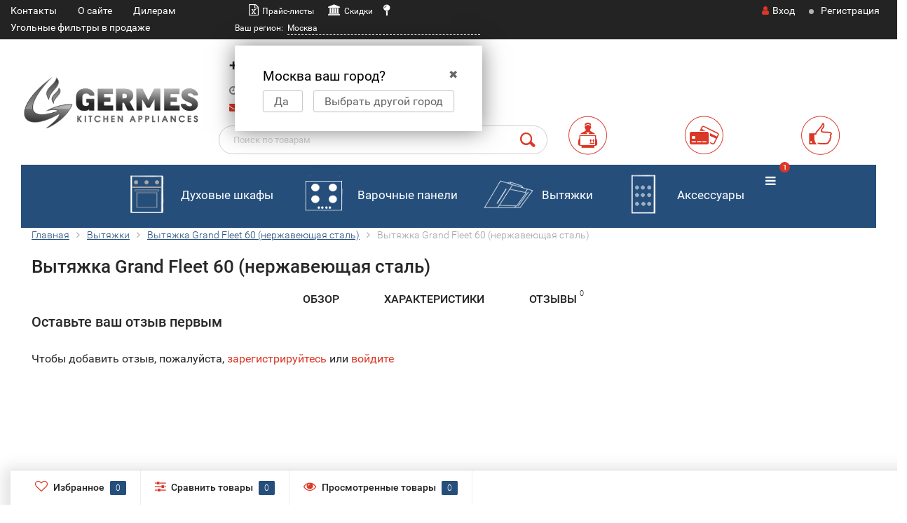

--- FILE ---
content_type: text/html; charset=utf-8
request_url: https://grand-germes.ru/product/vytyazhka-grand-fleet-60-nerzhaveyushchaya-stal/reviews/
body_size: 9737
content:
<!DOCTYPE html><html lang="ru"><head><meta name="yandex-verification" content="386ed3c78c6eb42c" /><meta http-equiv="Content-Type" content="text/html; charset=utf-8"/><title>Вытяжка Grand Fleet 60 (нержавеющая сталь) отзывы</title><meta name="Keywords" content="Вытяжка Grand Fleet 60 (нержавеющая сталь), Вытяжки, Отзывы" /><meta name="Description" content="" /><meta name="viewport" content="width=1280" /><link rel="shortcut icon" href="/favicon.ico"/><!-- CSS style--> <link href="/wa-content/font/ruble/arial/fontface.css" rel="stylesheet" type="text/css"><link rel="stylesheet" href="/wa-data/public/shop/themes/topshop/css/bootstrap.min.css?1.7.16"/><link rel="stylesheet" href="/wa-data/public/shop/themes/topshop/css/fonts/fonts.css?1.7.16"/><link rel="stylesheet" href="/wa-data/public/shop/themes/topshop/css/font-express/express.min.css?1.7.16"/><link rel="stylesheet" href="/wa-data/public/shop/themes/topshop/css/font-awesome/css/font-awesome.min.css?1.7.16"/><link rel="stylesheet" href="/wa-data/public/shop/themes/topshop/style-1.css?1.7.16"/><link rel="stylesheet" href="/wa-data/public/shop/themes/topshop/user.css?1.7.16"/><script type="text/javascript" src="/wa-data/public/shop/themes/topshop/js/jquery-1.11.1.min.js" ></script><script type="text/javascript" src="/wa-content/js/jquery/jquery-migrate-1.2.1.min.js"></script><script type="text/javascript" src="/wa-data/public/shop/themes/topshop/js/wa.core.js"></script><script type="text/javascript" src="/wa-data/public/shop/themes/topshop/js/owl.carousel.min.js"></script><script type="text/javascript" src="/wa-data/public/shop/themes/topshop/js/jquery.scrollTo.js"></script><script type="text/javascript" src="/wa-content/js/jquery-ui/jquery.ui.core.min.js?v1.7.16"></script><script type="text/javascript" src="/wa-data/public/shop/themes/topshop/js/jquery.ui.widget.min.js?v1.7.16"></script><script type="text/javascript" src="/wa-data/public/shop/themes/topshop/js/jquery.ui.mouse.min.js?v1.7.16"></script><script type="text/javascript" src="/wa-content/js/jquery-ui/jquery.ui.slider.min.js?v1.7.16"></script><script type="text/javascript" src="/wa-data/public/shop/themes/topshop/js/jquery.cookie.js"></script><script type="text/javascript" src="/wa-data/public/shop/themes/topshop/js/lazy.load.js?v7.2.3.109"></script><script type="text/javascript" src="/wa-data/public/shop/themes/topshop/js/jquery.ui.touch-punch.min.js?v7.2.3.109"></script><script type="text/javascript" src="/wa-data/public/shop/themes/topshop/js/jquery.countdownTimer.min.js?v=1.7.16"></script><script type="text/javascript" src="/wa-data/public/shop/themes/topshop/shop.js"></script><!-- plugin hook: 'frontend_head' --><script src='/wa-apps/shop/plugins/arrived/js/main.js?v2.3.7'></script>
		<script type='text/javascript'> var arrived_ignore_stock_count = 0; </script>
		<link rel='stylesheet' href='/wa-apps/shop/plugins/arrived/css/main.css?v2.3.7' />
	<link href="/wa-apps/shop/plugins/callb/css/callb.css?7.2.3.109" rel="stylesheet">

	
	<script src="/wa-apps/shop/plugins/callb/js/callb.frontend.js?7.2.3.109" type="text/javascript"></script>

	<script type="text/javascript">
		(function ($) {
			var localeSettings = {};
				localeSettings.text_close = 'Закрыть';
				localeSettings.error_sendmail = 'Произошла ошибка при отправке сообщения';
				localeSettings.error_name_phone = 'Заполните «Имя» и «Телефон»';

			callbFrontend.initModule("/callb/", {"update_time":"1497799189","status":"on","frontend_head_status":"on","callb_request_limit":"10","show_done":"on","comment_status":"on","email_of_sender":"","email_of_recipient":"","id_in_html":"#call-back-button","phone_masked_input":"","text_header_title":"\u0420\u0430\u0441\u0448\u0438\u0440\u0435\u043d\u043d\u0430\u044f \u0433\u0430\u0440\u0430\u043d\u0442\u0438\u044f","text_name_placeholder":"\u0412\u0432\u0435\u0434\u0438\u0442\u0435 \u0412\u0430\u0448 \u0430\u0434\u0440\u0435\u0441 email","text_phone_placeholder":"\u0412\u0432\u0435\u0434\u0438\u0442\u0435  \u0412\u0430\u0448 \u0422\u0435\u043b\u0435\u0444\u043e\u043d","text_comment_placeholder":"\u0414\u043b\u044f \u043f\u043e\u043b\u0443\u0447\u0435\u043d\u0438\u044f &quot;\u0420\u0430\u0441\u0448\u0438\u0440\u0435\u043d\u043d\u043e\u0439 \u0433\u0430\u0440\u0430\u043d\u0442\u0438\u0438&quot; \u0443\u043a\u0430\u0436\u0438\u0442\u0435: \u041d\u0430\u0438\u043c\u0435\u043d\u043e\u0432\u0430\u043d\u0438\u0435 \u043f\u0440\u043e\u0434\u0443\u043a\u0442\u0430, \u0434\u0430\u0442\u0443 \u043f\u0440\u043e\u0434\u0430\u0436\u0438, \u043c\u0435\u0441\u0442\u043e \u043f\u043e\u043a\u0443\u043f\u043a\u0438, \u043d\u043e\u043c\u0435\u0440 \u0447\u0435\u043a\u0430. \u0412\u043d\u0438\u043c\u0430\u043d\u0438\u0435! \u0420\u0430\u0441\u0448\u0438\u0440\u0435\u043d\u043d\u0430\u044f \u0433\u0430\u0440\u0430\u043d\u0442\u0438\u044f \u0434\u0435\u0439\u0441\u0442\u0432\u0443\u0435\u0442 \u0442\u043e\u043b\u044c\u043a\u043e \u043f\u0440\u0438 \u043f\u0440\u0435\u0434\u044a\u044f\u0432\u043b\u0435\u043d\u0438\u0438 \u0447\u0435\u043a\u0430.","text_submit_button":"\u041f\u043e\u0434\u0430\u0442\u044c \u0437\u0430\u044f\u0432\u043a\u0443","style_form_width":"400","style_form_height":"380","style_form_background":"ffffff","style_header_background":"fa5661","style_header_text_color":"ffffff","style_submit_width":"300","style_submit_height":"34","style_submit_background":"de212b","style_submit_text_color":"ffffff","style_close_ok_background":"4d9b58","style_close_error_background":"de4d2c","text_thanks_message":"\u0421\u043f\u0430\u0441\u0438\u0431\u043e,","text_more_thanks_message":"\u0412\u0430\u0448\u0430 \u0437\u0430\u044f\u0432\u043a\u0430 \u043f\u0440\u0438\u043d\u044f\u0442\u0430! \u041c\u044b \u043f\u0440\u043e\u0440\u0432\u0435\u0440\u0438\u043c \u0434\u043e\u0441\u0442\u043e\u0432\u0435\u0440\u043d\u043e\u0441\u0442\u044c \u0443\u043a\u0430\u0437\u0430\u043d\u043d\u043e\u0439 \u0438\u043d\u0444\u043e\u0440\u043c\u0430\u0446\u0438\u0438 \u0438 \u0432\u044b\u0448\u043b\u0435\u043c \u0433\u0430\u0440\u0430\u043d\u0442\u0438\u0439\u043d\u044b\u0439 \u0442\u0430\u043b\u043e\u043d \u043d\u0430 \u043a\u0430\u0437\u0430\u043d\u043d\u0443\u044e \u0412\u0430\u043c\u0438 \u044d\u043b\u0435\u043a\u0442\u0440\u043e\u043d\u043d\u0443\u044e \u043f\u043e\u0447\u0442\u0443. \u0421\u043f\u0430\u0441\u0438\u0431\u043e \u0437\u0430 \u043e\u0431\u0440\u0430\u0449\u0435\u043d\u0438\u0435.","style_thanks_text_color":"717171","privacy_status":"off","privacy_text":"\u041d\u0430\u0436\u0438\u043c\u0430\u044f \u043d\u0430 \u043a\u043d\u043e\u043f\u043a\u0443 \u00ab\u041e\u0442\u043f\u0440\u0430\u0432\u0438\u0442\u044c\u00bb, \u044f \u0434\u0430\u044e","privacy_link_text":"\u0441\u043e\u0433\u043b\u0430\u0441\u0438\u0435 \u043d\u0430 \u043e\u0431\u0440\u0430\u0431\u043e\u0442\u043a\u0443 \u043f\u0435\u0440\u0441\u043e\u043d\u0430\u043b\u044c\u043d\u044b\u0445 \u0434\u0430\u043d\u043d\u044b\u0445","privacy_link_url":"\/site\/privacy-policy\/","privacy_checkbox_status":"on","privacy_checkbox_checked":"unchecked"}, localeSettings);
		})(jQuery);
	</script>
		
<link rel="stylesheet" href="/wa-apps/shop/plugins/storequickorder/css/storequickorder.css">
<style>
 
/* Стиль отвечающий за кнопку "Заказать" в диалоговом окне */
#storequickorder input.submit-button {
   /* width: 96%; margin-left: 2%; - кнопка во всю ширину */
}


/* Стиль названий полей в диалоговом окне */
#storequickorder div.wa-name {
    /* text-align: right; - прижимает название к праву */
}
.dialog-window{
width: 504px; 
height: auto; 
position: absolute; 
top: 0%; 
left: 0%; 
opacity: 1; 
background: white;
}
</style>
<script  type="text/javascript" src="/wa-apps/shop/plugins/storequickorder/js/storequickorder.js">
</script><script  type="text/javascript">
function storequickorder_event_order_created() {
    //yaCounterXXXXXX.reachGoal('TARGET_NAME');
    //return true;
}
$(function(){ $.storequickorder.setOptions({always_show_active_button : false,button_name : "Купить в 1 клик",button_cart_name : "Купить в 1 клик",button_name_not_available : "Купить в 1 клик",window_vert_align : false,window_style_position_absolute : false,window_margin_top : "200",check_stock_delay : "",yaCounter_enabled : false,ga_enabled : false,yaCounter_id : "",yaCounter_target_name : "",ga_id : "",ga_target_name : ""}) });</script>
<script>
jQuery(function($) {
	if ($.cookie('shop_region_remember_address'))
	{
		return;
	}
	
	console.log('loaded');

	var selector = '[name$="[address.shipping][city]"], [name$="[address.shipping][region]"], [name$="[address.shipping][country]"]';
	var $change_listener = $(selector).on('change', function() {
		$.cookie('shop_region_remember_address', '1', {expires: 200, path: '/'});
		console.log('off change');
		$change_listener.off('change');
	});
});
</script><style>.top-line { max-width: 1280px; margin:0 auto; } .footer { max-width: 1280px; margin:0 auto; } .container { max-width: 1280px; } body { background-image: url(/wa-data/public/shop/themes/topshop/img/themesettings/bg-18.png); }</style><script src="/wa-apps/shop/plugins/listfeatures/js/frontend_features.js?7.2.3"></script>
<script src="/wa-apps/shop/plugins/revolutionslider/js/revolution/jquery.themepunch.tools.min.js?7.2.3"></script>
<script src="/wa-apps/shop/plugins/revolutionslider/js/revolution/jquery.themepunch.revolution.min.js?7.2.3"></script>
<script src="/wa-apps/shop/plugins/revolutionslider/js/revolution/extensions/revolution.extension.carousel.min.js?7.2.3"></script>
<script src="/wa-apps/shop/plugins/revolutionslider/js/revolution/extensions/revolution.extension.parallax.min.js?7.2.3"></script>
<meta property="og:title" content="Вытяжка Grand Fleet 60 (нержавеющая сталь) отзывы" />
<!-- Yandex.Metrika counter -->
<script type="text/javascript" >
   (function(m,e,t,r,i,k,a){m[i]=m[i]||function(){(m[i].a=m[i].a||[]).push(arguments)};
   m[i].l=1*new Date();k=e.createElement(t),a=e.getElementsByTagName(t)[0],k.async=1,k.src=r,a.parentNode.insertBefore(k,a)})
   (window, document, "script", "https://mc.yandex.ru/metrika/tag.js", "ym");

   ym(53967634, "init", {
        clickmap:true,
        trackLinks:true,
        accurateTrackBounce:true,
        webvisor:true
   });
</script>
<noscript><div><img src="https://mc.yandex.ru/watch/53967634" style="position:absolute; left:-9999px;" alt="" /></div></noscript>
<!-- /Yandex.Metrika counter --></head><body><div class="top-line"><div class="container"><div class="row"><div class="col-lg-3 col-md-5 col-sm-5 hidden-xs-down clone-top-menu"><ul class="menu-h-top"><li class="tree"><a href="/kontakty/" title="Контакты" class="">Контакты</a><ul class="menu-v"><li><a href="/kontakty/kontaktnaya-informatsiya/" title="Контактная информация" class="">Контактная информация</a></li><li><a href="/kontakty/rekvizity/" title="Сервисные центры" class="">Сервисные центры</a></li><li><a href="/kontakty/gde-kupit/" title="Где купить?" class="">Где купить?</a></li></ul></li><li class="tree"><a href="/o-nas" title="О сайте" class="">О сайте</a><ul class="menu-v"><li><a href="/o-nas/oplata-i-dostavka/" title="Положение о работе с персональными данными" class="">Положение о работе с персональными данными</a></li></ul></li><li class="tree"><a href="/dileram/" title="Дилерам" class="">Дилерам</a><ul class="menu-v"><li><a href="/dileram/kak-stat-dileram/" title="Как стать дилером?" class="">Как стать дилером?</a></li><li><a href="/dileram/usloviya-raboty-i-mrts/" title="Условия работы и МРЦ" class="">Условия работы и МРЦ</a></li></ul></li><li><a href="/ugolnye-filtry-v-prodazhe/" title="Угольные фильтры в продаже" class="">Угольные фильтры в продаже</a></li></ul></div><div class="col-lg-5 hidden-md-down hidden-sm-down hidden-xs-down clone-top-menu"><span class="menuup"><i class="fa fa-file-excel-o" aria-hidden="true"></i><a href="/my/" id="price-select">Прайс-листы</a></span><span class="menuup"><i class="fa fa-university" aria-hidden="true"></i><a href="/category/aktsii-i-skidki/" id="akcii">Скидки</a></span><span class="menuup"><i class="fa fa-map-pin" aria-hidden="true"></i><style type="text/css">
	
.shop-regions-status_window-show {
	overflow: hidden;
}

.shop-regions {
	display: inline-block;
}

.shop-regions__button-close {
	color: #666666;
	position: absolute;
	top: 30px;
	right: 35px;
	cursor: pointer;
}

.shop-regions-window .shop-regions-window__region_region span {
	display: block;
	cursor: pointer;
}

.shop-regions-window .shop-regions-window__region_region span:hover {
	color: #ff0000;
}

.shop-regions-window__wrapper,
.shop-regions-ip-analyzer__wrapper {
	background: #ffffff;
	padding: 30px 40px;
	box-shadow: 0 0 30px rgba(0, 0, 0, .5);
	position: absolute;
	z-index: 100;
}

.shop-regions-window__wrapper {
	top: 10%;
	left: 50%;
	margin-left: -370px;
	width: 620px;
	font-family: sans-serif;
	text-align: left;
}

.shop-regions-ip-analyzer__wrapper {
	min-width: 300px;
	margin-top: 15px;
}

.shop-regions-window {
	display: none;
}

.shop-regions-window .hidden {
	display: none;
}

.shop-regions-window .selected {
	font-weight: 700;
}

.shop-regions-window .shop-region-window_regions_sidebar, .shop-regions-window .with_regions .shop-regions-window_cities_list {
	max-height: 300px;
	overflow-y: auto;
	overflow-x: hidden;
}

.shop-regions-window .shop-region-window_regions_sidebar {
	width: 40%;
	float: left;
}

.shop-regions-window.searching .shop-region-window_regions_sidebar {
	opacity: .7;
}

.shop-regions-window .with_regions .shop-regions-window_cities_list {
	margin-left: 42%;
}

.shop-regions-window .shop-regions-window_cities_list .sub_header, .shop-regions-window .shop-region-window_regions_sidebar .sub_header {
	margin-bottom: 10px;
	font-weight:700;
	margin-left: 15px;
}

.shop-regions-window .shop-region-window_regions_and_cities:after {
	content: '';
	display: block;
	clear: both;
	height: 0;
}

/*.shop-regions-window .shop-regions-window__regions {
	display: inline-block;
}*/

.shop-regions-window .shop-region-window_regions_and_cities.with_regions .shop-regions-window__regions {
	margin-top: 0;
	position: relative;
}
.without_regions .shop-regions-window__regions.search_result {
	margin-left: 15px;
}

.shop-regions-window_show {
	display: block;
	position: fixed;
	background: rgba(0, 0, 0, .3);
	left: 0;
	right: 0;
	top: 0;
	bottom: 0;
	z-index: 100;
	overflow: auto;
}

.shop-regions-window__search,
.shop-regions-window__regions_popular {
	margin-bottom: 18px;
	padding-left: 15px;
}

.shop-regions-window__regions_all {
	margin-top: 10px;
	padding-left: 15px;
}

.shop-regions-window__header,
.shop-regions-window__search .shop-regions-window__sub-header,
.shop-regions-ip-analyzer__header {
	font-size: 14pt;
	color: #000000;
	margin-bottom: 10px;
}

.shop-regions-window__regions:after {
	content: '';
	display: block;
	clear: both;
}

.shop-regions-window__regions-column {
	float: left;
	width: 200px;
	position:relative;
}

.shop-regions-window__regions-letter {
	float: left;
	color: #808080;
	font-weight: bold;
	/*margin-right: -20px;*/
	/*width: 20px;*/
	width: 0;
	position: relative;
	left: -15px;
}
.js-shop-regions-window__region_group .shop-regions-window__regions-letter {
	position:absolute;
}

.shop-regions-window__region:after {
	content: '';
	display: block;
	clear: both;
}
.shop-regions-window.searching .js-shop-regions-window__region_group .shop-regions-window__region {
	padding-left:0;

}
.shop-regions-window.searching .with_regions .search_result .shop-regions-window__region {
	display: inline-block;
	width: 40%;
	margin-right: 1%;
	vertical-align: top;
}

.shop-regions-window.searching .js-shop-regions-window__region_group .shop-regions-window__regions-letter {
	display: none;
}

/*.shop-regions-window__region i {
	float: left;
	font-size: 1.08em;
	position: relative;
	top: -0.08em;
}*/

.shop-regions-window-search {
	display:table;
	position:relative;
	min-width: 240px;
	width: 63%;
}

.shop-regions-window-search__input {
	border-radius: 3px;
	border: 1px solid #cccccc;
	padding: 5px 15px 5px 5px;
	height:30px;
	line-height:30px;
	-moz-box-sizing: border-box;
	-webkit-box-sizing: border-box;
	box-sizing: border-box;
	width: 100%;
}

.shop-regions-window-search__button,
.shop-regions-ip-analyzer__button {
	border-radius: 3px;
	border: 1px solid #cccccc;
	background: #ffffff;
	padding: 5px 15px;
	box-shadow: 0 0 1px rgba(0, 0, 0, .3);
	color: #666666;
	cursor: pointer;
}

.shop-regions-window-search__button:hover,
.shop-regions-ip-analyzer__button:hover {
	box-shadow: 0 0 1px rgba(0, 0, 0, .5);
	color: #000000;
}

.shop-regions-window__triggers a {
	cursor:pointer;
	text-decoration: underline;
}
.shop-regions-window__triggers a:hover {
	text-decoration: none;
}

.shop-regions__link {
	cursor:pointer;
	text-decoration: underline;
}
.shop-regions__link:hover {
	text-decoration: none;
}

.shop-regions-button .shop-regions__link {
	cursor: pointer;
	border-bottom: 1px dashed;
	text-decoration: none;
}
.shop-regions-button .shop-regions__link:hover {
	border-color: transparent;
	text-decoration:none;
}

.shop-regions-window_popular .shop-regions-window__regions_all {
	display: none;
}

.shop-regions-window_popular .shop-regions-window__trigger-hide-all-regions {
	display: none;
}

.shop-regions-window_popular.shop-regions-window_show-all-regions .shop-regions-window__trigger-hide-all-regions {
	display: inline-block;
}

.shop-regions-window_popular.shop-regions-window_show-all-regions .shop-regions-window__trigger-show-all-regions {
	display: none;
}

.shop-regions-window_popular.shop-regions-window_show-all-regions .shop-regions-window__regions_all {
	display: block;
}

.shop-regions-ip-analyzer {
	width: 350px;
}

.shop-regions-ip-analyzer_hide {
	display: none;
}

.shop-regions-ip-analyzer__triggers .shop-regions-ip-analyzer__trigger-select-city,
.shop-regions-ip-analyzer__triggers .shop-regions-ip-analyzer__trigger-confirm-current-city {
	margin-left: 15px;
}

.shop-regions-window-search__result {
	padding: 0;
	list-style: none;
	background: #ffffff;
	box-shadow: 0 0 3px rgba(0, 0, 0, .3);
	border-radius: 3px;
	width: 1px;
}

.shop-regions-window-search__result-item {

}

.shop-regions-window-search__result-link {
	padding: 5px;
	display: block;
}

.shop-regions-window-search__result-link.ui-state-hover {
	background: #ffffff;
	box-shadow: 0 0 3px rgba(0, 0, 0, .3);
	position: relative;
	border-radius: 3px;
}

.js-shop-region-window_regions_and_cities.without_regions {
	max-height: 300px;
	overflow-y: auto;
}

.with_regions .js-shop-region-window_search .visible .shop-regions__trigger-switch-city {
	display: inherit;
}

.search_result .region_header {
	display: block;
}

.region_header {
	font-size: 1.3em;
	margin-top: 15px;
	margin-bottom: 14px;
	display: none;
	padding-left: 12px;
}

.shop-regions-window__triggers {
	overflow: hidden;
	padding-left: 15px;
}

@media all and ( max-width: 750px ) {
	.shop-regions-window__wrapper {
		width: 90%;
		padding: 20px 35px;
		left: 0;
		right: 0;
		margin: auto;
		-moz-box-sizing: border-box;
		-webkit-box-sizing: border-box;
		box-sizing: border-box;
	}

	.shop-regions__button-close {
		top: 20px;
		right: 35px;
	}
}



.shop-regions-window__sub-header {
	margin-bottom: 1.2em;
	color: #6c6c6c;
}

.shop-regions-window__search .shop-regions-window__sub-header {
	margin-bottom: 2px;
}

.shop-regions-window__search .shop-regions-window__sub-subheader {
	opacity: 0.75;
	margin-bottom: 8px;
	font-size: 0.95em;
}


.shop-regions-window__region {
	position: relative;
	padding-right: 25px;
	-moz-box-sizing: border-box;
	-webkit-box-sizing: border-box;
	box-sizing: border-box;
	margin-bottom: 0.8em;
	padding-right:0;
	/*padding-left:20px;*/
}

.shop-regions-window .with_regions .column {
	float: left;
	width: 50%;
}

.shop-regions-window .with_regions .shop-regions-window__region {
	margin-left: 15px;
}

/*classes changed*/
.shop-regions-window__triggers a {
	text-decoration: none;
	border-bottom: 1px dashed;
	display: inline-block;
}

.shop-regions-window__triggers a:hover {
	text-decoration: none;
	border-bottom-color: transparent;
}
.shop-regions-window .selected_region {
	font-weight: 700;
}

.shop-regions-window .no_found_message {
	display: none;
}

.shop-regions-window .clear_search {
	position: absolute;
	cursor: pointer;
	top: 0;
	bottom: 0;
	right: 12px;
	margin: auto;
	height: 51%;
	display: none;
}
.shop-regions-window.searching .clear_search {
	display: block;
}



.shop-regions-window__sub-header {
	margin-bottom: 1.2em;
	color: #6c6c6c;
}

.shop-regions-window__search .shop-regions-window__sub-header {
	margin-bottom: 2px;
}

.shop-regions-window__search .shop-regions-window__sub-subheader {
	opacity: 0.75;
	margin-bottom: 8px;
	font-size: 0.95em;
}


.shop-regions-window .shop-regions-window__region_region {
	 display: block;
	 padding: 5px 10px 5px 12px;
	 margin-left: 3px;
	 margin-right: 3px;
}

.shop-regions-window .shop-regions-window__region_region span:hover {
}

.shop-regions-window .shop-regions-window__region_region.selected_region {
	background: #e1dcd3;
	border-top: 1px solid #c8c4bc;
	border-bottom: 1px solid #fff;
	border-radius: 4px;
	margin-top: -1px;
	margin-bottom: -1px;
}





.popular_for_region {
	display: none;
}
.popular_for_region.visible {
	display: block;
}
.popular_city_wrap {
	display: inline;
	margin-right: 7px;
}
.shop-region-window_regions_and_cities .popular_cities {
	font-size: 0.95em;
}

.shop-regions-window .shop-regions-window__region_region.selected_region span {
	background: none !important;
}

.popular_for_region {
	display: none;
}
.popular_for_region.visible {
	display: block;
}
.popular_city_wrap {
	display: inline;
	margin-right: 7px;
}
.shop-region-window_regions_and_cities .popular_cities {
	font-size: 0.95em;
}

@media all and ( max-width: 600px ) {
	.shop-regions-window__regions-column {
		width: 33% !important;
	}
}

@media all and ( max-width: 520px ) {
	.shop-regions-window__regions-column {
		width: 50% !important;
	}
}

@media all and ( max-width: 400px ) {
	.shop-regions-window__regions-column {
		width: auto !important;
		float: none;
	}

	.shop-regions-window-search {
		width: 100%;
		min-width: 100%;
	}
}

</style>
<link rel="stylesheet" href="/wa-apps/shop/plugins/regions/css/general.css?v=2.2">

<script type="text/javascript" src="/wa-content/js/jquery-plugins/jquery.cookie.js"></script>
<script type="text/javascript" src="/wa-apps/shop/plugins/regions/js/window.js?v=2.2"></script>
<script type="text/javascript">
	if (typeof shopRegions != 'object')
	{
		shopRegions = {};
	}

	shopRegions.cities = JSON.parse('[{"id":"1","name":"\u041c\u043e\u0441\u043a\u0432\u0430","is_popular":"1","url":"https:\/\/grand-germes.ru\/product\/vytyazhka-grand-fleet-60-nerzhaveyushchaya-stal\/reviews\/","region_code":"rus50"}]');
	shopRegions.cookie_domain = '.grand-germes.ru';
	shopRegions.current_region_id = 1;
	shopRegions.current_region_code = 'rus50';
	shopRegions.number_of_columns = 3;
	shopRegions.regions_sidebar_enable = 0;
	shopRegions.enable_group_by_letter = 0;

	shopRegions.trigger_environment_restore_url = '/regions/restoreUserEnvironment/';

			shopRegions.suggested_region_id = 1;
	</script>

<div class="shop-regions">

	
	<div class="shop-regions__button">
					
<div class="shop-regions-button">
  	Ваш регион:
  	<a class="shop-regions__link shop-regions-button__link shop-regions__link_pseudo shop-regions__trigger-show-window">Москва</a>
</div>

			</div>

	
	<div class="shop-regions__window">
		
<div class="js-shop-regions-window shop-regions-window shop-regions-window_search">
	<div class="js-shop-regions-window__wrapper shop-regions-window__wrapper">

		<div class="shop-regions__button-close shop-regions__button-close shop-regions__trigger-hide-window">✖</div>

		
					<div class="shop-regions-window__search">

				<div class="shop-regions-window__sub-header">Укажите свой город</div>
				<div class="shop-regions-window__sub-subheader">От этого зависит стоимость доставки и варианты оплаты в ваш регион</div>

				<div class="shop-regions-window-search">
					<input id="shop-regions-window-search-input" type="text" class="shop-regions-window-search__input js-shop-regions-window-search__input" placeholder="Поиск города" />
					<div class="js-clear_search clear_search">✖</div>
				</div>

			</div>
		
		<div class="shop-region-window_regions_and_cities js-shop-region-window_regions_and_cities without_regions" data-selected_region="rus50">
						
			<div class="shop-regions-window_cities_list js-shop-region-window_search shop-regions-window_cities_list_overflow">
				<div class="js-regions_wrapper">
					
					
					
					<div class="shop-regions-window__regions shop-regions-window__regions_all js-search_source">
						<div class="shop-regions-window__sub-header js-header">Все города</div>
												<div class="shop-regions-window__regions-column js-shop-regions-window__regions-column" style="width:33%;">
																												<div class="shop-regions-window__region js-shop-regions-window__region selected_region"
								data-region_code="rus50">
								<a class="shop-regions__link shop-regions-window__link shop-regions__trigger-switch-city visible" data-id="1" data-url="https://grand-germes.ru/product/vytyazhka-grand-fleet-60-nerzhaveyushchaya-stal/reviews/">
									Москва
								</a>
							</div>
																			</div>
											</div>
				</div>

				<div class="js-no_found_message no_found_message">Город с таким названием не найден</div>
				<div class="shop-regions-window__regions js-search_result search_result"></div>

			</div>
			
		</div>

	</div>
</div>
	</div>

	
			<div class="shop-regions__ip-analyzer-variants">
			<div class="shop-regions-ip-analyzer">
	<div class="shop-regions-ip-analyzer__wrapper">
		<div class="shop-regions__button-close shop-regions-ip-analyzer__button-close shop-regions-ip-analyzer__trigger-confirm-current-city">✖</div>

		<div class="shop-regions-ip-analyzer__header">Москва ваш город?</div>
		<div class="shop-regions-ip-analyzer__triggers">

			<span class="shop-regions__trigger-switch-city shop-regions-ip-analyzer__button"
				data-id="1" data-url="https://grand-germes.ru/product/vytyazhka-grand-fleet-60-nerzhaveyushchaya-stal/reviews/">Да
			</span>
			<span class="shop-regions-ip-analyzer__trigger-select-city shop-regions-ip-analyzer__button">Выбрать другой город</span>

		</div>
	</div>
</div>
		</div>
	
</div></span></div><div class="col-lg-4  col-md-7 col-sm-7 col-xs-12 text-lg-right text-md-right text-xs-center"><ul class="menu-h-top auth"><li class="currency"><a href="#"></a><ul></ul></li><li class="account"><a href="/login/"><i class="fa fa-user"></i>Вход</a></li><li><span></span></li><li><a href="/signup/">Регистрация</a></li></ul></div></div></div></div><div class="container"><div class="header"><div class="row to-table"><div class="col-lg-3 col-md-4 text-sm-center text-lg-left text-lg-center text-xs-center to-cell"><div class="logo-fix"><a href="/"><img src="/wa-data/public/shop/themes/topshop/img/logo.gif" alt="Гермес"></a></div></div><div class="col-lg-9 col-md-8 to-cell"><div class="row"><div class="col-lg-7 col-md-7"><div class="phone text-lg-left text-md-left text-xs-center"><a href="tel:+7 910 118 41 10"><i class="fa fa-fones"></i>+7 910 118 41 10 (WhatsApp)
</a> <br><i class="fa fa-clock-o"></i> <i>Пн—Пт 9:00—17:00</i></div><div class="phone-under-link  text-sm-center text-md-left text-lg-left hidden-xs-down"><span class="nobr"><i class="fa fa-envelope"></i> <a href="mailto:stilgrandooo@gmail.com">stilgrandooo@gmail.com</a></span></div></div><!--<div class="col-lg-5 col-md-5 text-lg-right text-md-right text-sm-center text-xs-center"><div class="cart-block hidden-xs-down"><a href="/cart/"><span class="hidden-lg-down">Корзина</span>  <span class="icon-red_icon_cart"></span> <span class="cart-box cart-count">0</span> <span class="cart-total">0 руб.</span></a></div></div></div>--><div class="row"><div class="col-lg-6 col-md-4"><div class="search search-show hidden-xs-down"><form method="get" action="/search/" data-search="/search/"><input class="livesearch" id="search" name="query" autocomplete="off" type="text" placeholder="Поиск по товарам" ><button type="submit" class="search_button"><i class="icon-icon_search"></i></button><div class="search-popup"></div></form></div></div><div class="col-lg-6 col-md-8 hidden-sm-down"><div class="promo"><div class="row"><div class="col-lg-4 col-md-4"><i class="icon-promo icon-red_promo_1"></i><p></p></div><div class="col-lg-4  col-md-4"><i class="icon-promo icon-red_promo_19"></i><p></p></div><div class="col-lg-4  col-md-4"><i class="icon-promo icon-red_promo_2"></i><p></p></div></div></div></div></div></div></div></div></div><!-- Catalog navigation --><div class=" container  hidden-xs-down"><!-- shop categories --><div class="container-menu-h"><ul class="menu-h"><li><a href="/category/dukhovye-shkafy/"><img src="/wa-data/public/shop/categories/53/54_little.png">Духовые шкафы</a></li><li><a href="/category/varochnye-paneli/"><img src="/wa-data/public/shop/categories/54/70_little.png">Варочные панели</a></li><li><a href="/category/vytyazhki-kukhonnye/"><img src="/wa-data/public/shop/categories/1/47_little.png">Вытяжки</a></li><li><a href="/category/aksessuary/"><img src="/wa-data/public/shop/categories/49/69_little.png">Аксессуары</a></li><li><a href="/category/vozdukhovody/"><img src="/wa-data/public/shop/categories/3/67_little.png">Воздуховоды</a></li><!-- plugin hook: 'frontend_nav' --></ul></div></div><div class="menu-overlay"></div><div class="container hidden-sm-up"><div class="container-menu-h"><div class="xs-menu"><ul><li><a href="#" class="show-xs-menu"><i class="fa fa-bars"></i> Каталог товаров</a></li><li class="search"><a href="#"><i class="fa fa-search"></i></a></li></ul></div></div><div class="xs-menu-overlay"><div class="title">Каталог товаров</div><div class="close-block"><a href="#" class="dialog-close">&times;</a></div><ul class="clone-xs-menu"></ul></div></div><!-- Page breadcrumbs --><div class="container container-background"><!-- plugin hook: 'frontend_header' -->



<script type="text/javascript" src="/wa-apps/shop/js/rate.widget.js"></script>
<script type="text/javascript" src="/wa-data/public/shop/themes/topshop/reviews.js"></script>


<div class="container" id="product">
	<div class="breadcrumbs"><ul><li><a href="/">Главная</a></li><li><a href="/category/vytyazhki-kukhonnye/">Вытяжки</a></li><li><a href="/product/vytyazhka-grand-fleet-60-nerzhaveyushchaya-stal/">Вытяжка Grand Fleet 60 (нержавеющая сталь)</a></li><li>Вытяжка Grand Fleet 60 (нержавеющая сталь)</li></ul></div>

	<h3>Вытяжка Grand Fleet 60 (нержавеющая сталь)</h3>

	<!-- product internal nav -->
	<ul class="product-nav">
		<li><a href="/product/vytyazhka-grand-fleet-60-nerzhaveyushchaya-stal/">Обзор</a></li>
				<li><a href="/product/vytyazhka-grand-fleet-60-nerzhaveyushchaya-stal/">Характеристики</a></li>
				<li><a href="/product/vytyazhka-grand-fleet-60-nerzhaveyushchaya-stal/">Отзывы <span class="reviews-count">0</span></a></li>
			</ul>


	<!-- reviews begin -->
	
		<div class="reviews product-info">
			<div class="reviews-margin">
				<a name="reviewheader"></a>
				<div class="reviews-count-text">
					<h6>Оставьте ваш отзыв первым</h6>				</div>

				
							</div>

			<div class="review-form" id="product-review-form" >

								<p class="review-field">Чтобы добавить отзыв, пожалуйста, <a href="/signup/">зарегистрируйтесь</a> или <a href="/login/">войдите</a></p>
							</div>



			<!-- existing reviews list -->
			<ul class="reviews-branch">
							</ul>

		</div>
		<!-- reviews end -->
</div>


</div><!-- Footer --><div class="footer dark"><div class="container"><div class="row"><div class="col-lg-3 col-xs-12 col-sm-4"><h5>Контакты</h5><div class="address"><i class="fa fa-map-marker"></i><span>Российская федерация, 214530, Смоленская область, Смоленский район, с. Печерск, ул. Автодорожная, д. 1, оф. 22
</span></div><div class="footer-phone"><li><i class="fa fa-clock-o"></i> Пн—Пт 9:00—17:00</li>
<li><a href="tel:+7 910 118 41 10 (WhatsApp)"><i class="fa fa-phone"></i>+7 910 118 41 10 (WhatsApp)</a></li>
<li><a href="skype:grand-germes?add"><i class="fa fa-skype fa-fw"></i>grand-germes</a></li></div><div class="footer-email"><i class="fa fa-envelope-o"></i> <a href="mailto:stilgrandooo@gmail.com">stilgrandooo@gmail.com</a></div><!-- plugin hook: 'frontend_footer' --><script type="text/javascript">var jivo_custom_widget_settings = {"custom_widget_pos":0,"custom_widget_online_text":"\u041e\u043d\u043b\u0430\u0439\u043d-\u043a\u043e\u043d\u0441\u0443\u043b\u044c\u0442\u0430\u043d\u0442","custom_widget_offline_text":"\u041e\u0442\u043f\u0440\u0430\u0432\u044c\u0442\u0435 \u043d\u0430\u043c \u0441\u043e\u043e\u0431\u0449\u0435\u043d\u0438\u0435","custom_widget_bg_color":"#c12613","custom_widget_font_color":"#ffffff"}</script><script src="//code.jivo.ru/widget/7Jh14MLl2X" async></script></div><div class="col-lg-3 col-xs-12 col-sm-4 hidden-sm-down"><h5>Разделы</h5><ul class="menu-h-footer"><li><a href="/">Каталог товаров</a></li><li><a href="/blog/">Наши новости</a></li><li><a href="/photos/">Фото галерея</a></li><li><a href="/my">Личный кабинет</a></li></ul></div><div class="col-lg-3 col-xs-12 col-sm-4"><h5>Соцсети</h5><div class="social"></div><!-- Counters --></div><div class="col-lg-3 col-xs-12 col-sm-4 payment-footer"><h5>Оплата</h5><img src="/wa-plugins/img/NALICHNUE.png" alt="Наличными при получении"><img src="/wa-plugins/img/kvit rf.png" alt="Оплата по квитанции РФ"><img src="/wa-plugins/img/beznl rf.png" alt="Безналичная оплата по счету РФ"></div></div></div><div class="copyright"><div class="container"><div class="row"><div class="col-lg-12 col-xs-12 col-sm-12"><div>Эксклюзивный представитель брендов кухонных вытяжек Germes и Grand в Российской Федерации


<p style="text-align: left">Информация, размещенная на сайте, не является публичной офертой
<p style="text-align: left">
<br>ООО «СТИЛЬГРАНД», юр.адрес: 214530, Смоленская область, Смоленский район, с. Печерск, ул. Автодорожная, дом 1, офис 22

<p style="text-align: left"> ОГРН 1246700012624
<br>Copyright © ООО «СТИЛЬГРАНД». Все права защищены.</p></div></div></div></div></div></div><div class="scroll-top-wrapper"><span class="scroll-top-inner"><i class="fa fa-sort-asc"></i></span></div><div id="dialog" class="dialog"><div class="dialog-background"></div><div class="dialog-window"><div class="dialog-cart"></div></div></div><div id="alert" class="alert"><div class="alert-background"></div><div class="alert-window"><div class="alert-cart"></div></div></div><!-- bottom bar --><div class="bottom-bar"><div class="container"><div class="row"><div class="col-lg-9 col-sm-7 col-xs-12"><ul class="inline"><li class="favorite_blink"><a rel="nofollow" href="/search/?view=favorite"><i class="fa fa-heart-o"></i>  <span class="hidden-md-down">Избранное</span> <span class="favorite_count">0</span><strong class="hint hidden-sm-up">избранное</strong></a></li><li class="compare_blink"><a rel="nofollow" class="compare_link" href="/compare/"><i class="fa fa-sliders"></i> <span class="hidden-md-down">Сравнить товары</span> <span class="compare_count">0</span><strong class="hint hidden-sm-up">сравнить</strong></a></li><li><a rel="nofollow" href="/search/?view=seen"><i class="fa fa-eye"></i> <span class="hidden-md-down">Просмотренные товары</span> <span class="view_count">0</span><strong class="hint hidden-sm-up">вы смотрели</strong></a></li><li class="hidden-sm-up mobile-cart-fly"><a rel="nofollow" href="/cart/"><i class="fa fa-shopping-cart"></i> <span class="cart-count">0</span><strong class="hint hidden-sm-up">корзина</strong></a></li></ul></div><div class="col-lg-3  col-sm-5  col-xs-5 cart text-right hidden-xs-down"><!--<div class="cart-block hidden-xs-down"><a rel="nofollow" href="/cart/"><span class="icon-red_icon_cart"></span>  <span class="cart-box cart-count">0</span> <span class="cart-total">0 руб.</span></a></div>--></div></div></div></div><script data-skip-moving="true">(function(w,d,u,b){s=d.createElement('script');r=(Date.now()/1000|0);s.async=1;s.src=u+'?'+r;h=d.getElementsByTagName('script')[0];h.parentNode.insertBefore(s,h);})(window,document,'https://cdn.bitrix24.by/b5246551/crm/site_button/loader_8_ttybwy.js');</script><link rel="stylesheet" href="https://cdn.envybox.io/widget/cbk.css"><script type="text/javascript" src="https://cdn.envybox.io/widget/cbk.js?wcb_code=90f0d481b2d9905019c7e73c3cc597a6" charset="UTF-8" async></script><link rel="stylesheet" href="https://cdn.envybox.io/widget/cbk.css"><script type="text/javascript" src="https://cdn.envybox.io/widget/cbk.js?wcb_code=90f0d481b2d9905019c7e73c3cc597a6" charset="UTF-8" async></script></body></html>

--- FILE ---
content_type: text/css
request_url: https://grand-germes.ru/wa-data/public/shop/themes/topshop/css/font-express/express.min.css?1.7.16
body_size: 490
content:
@font-face{font-family:'express';src:url('express.eot?8lpi97');src:url('express.eot?8lpi97#iefix') format('embedded-opentype'),url('express.ttf?8lpi97') format('truetype'),url('express.woff?8lpi97') format('woff'),url('express.svg?8lpi97#express') format('svg');font-weight:normal;font-style:normal}[class^="icon-"],[class*=" icon-"]{font-family:'express'!important;speak:none;font-style:normal;font-weight:normal;font-variant:normal;text-transform:none;line-height:1;-webkit-font-smoothing:antialiased;-moz-osx-font-smoothing:grayscale}.icon-menu:before{content:"\e90c"}.icon-filter:before{content:"\e90d"}.icon-contactinfo:before{content:"\e908"}.icon-shipping:before{content:"\e909"}.icon-payment:before{content:"\e90a"}.icon-confirmation:before{content:"\e90b"}.icon-red_promo_26:before{content:"\e900"}.icon-signup:before{content:"\e901"}.icon-spin:before{content:"\e902"}.icon-add_to_cart:before{content:"\e903"}.icon-close:before{content:"\e904"}.icon-forgot:before{content:"\e905"}.icon-icon_search:before{content:"\e906"}.icon-lock:before{content:"\e907"}.icon-minus:before{content:"\e935"}.icon-plus:before{content:"\e936"}.icon-red_icon_auth:before{content:"\e937"}.icon-red_icon_cart:before{content:"\e938"}.icon-red_icon_email:before{content:"\e939"}.icon-red_icon_phone:before{content:"\e93a"}.icon-red_icon_search:before{content:"\e93b"}.icon-red_icon_subscribe:before{content:"\e93c"}.icon-red_promo_1:before{content:"\e93d"}.icon-red_promo_2:before{content:"\e93e"}.icon-red_promo_3:before{content:"\e93f"}.icon-red_promo_4:before{content:"\e940"}.icon-red_promo_5:before{content:"\e941"}.icon-red_promo_6:before{content:"\e942"}.icon-red_promo_7:before{content:"\e943"}.icon-red_promo_8:before{content:"\e944"}.icon-red_promo_9:before{content:"\e945"}.icon-red_promo_10:before{content:"\e946"}.icon-red_promo_11:before{content:"\e947"}.icon-red_promo_12:before{content:"\e948"}.icon-red_promo_13:before{content:"\e949"}.icon-red_promo_14:before{content:"\e94a"}.icon-red_promo_15:before{content:"\e94b"}.icon-red_promo_16:before{content:"\e94c"}.icon-red_promo_17:before{content:"\e94d"}.icon-red_promo_18:before{content:"\e94e"}.icon-red_promo_19:before{content:"\e94f"}.icon-red_promo_20:before{content:"\e950"}.icon-red_promo_21:before{content:"\e951"}.icon-red_promo_22:before{content:"\e952"}.icon-red_promo_23:before{content:"\e953"}.icon-red_promo_24:before{content:"\e954"}.icon-red_promo_25:before{content:"\e955"}.icon-red_promo_110:before{content:"\e956"}

--- FILE ---
content_type: text/css
request_url: https://grand-germes.ru/wa-data/public/shop/themes/topshop/user.css?1.7.16
body_size: 3040
content:
.shop-regions-window .clear_search {
    top: -20px !important;
}
.shop-regions-window__wrapper {
    margin-left: -300px !important;
}
i.fa.fa-map-pin {
    color: white;
    margin-left: 15px;
}
a.shop-regions__link.shop-regions-button__link.shop-regions__link_pseudo.shop-regions__trigger-show-window {
    color: white;
    display: block;
    margin-top: -20px;
    margin-left: 75px;
    font-size: 12px;
}
.shop-regions-button {
    color: white;
    font-size: 12px;
    display: initial;
}
.shop-regions-window_show {
    z-index: 9999999999 !important;
}
.product .product-gallery {
    text-align: center;
    margin-bottom: 20px;
}
.product-margin .col-lg-7, .product-margin .col-lg-5 {
    padding: 0px 0px;
}
.image360 {
    margin: 0 auto;
}
.image360sm {
    margin-top: 15px;
}
a#toggler {
    border: 1px solid #5f5e5e;
    border-radius: 0%;
    padding: 25px;
}
a#toggler:hover {
    border: 1px solid #e25f52;
}
a#toggler img {
    max-width: 50px;
}
.smdop a {
    color: #333333 !important;
    font-size: 18px !important;
}
.menu-h-top .account {
    margin-left: 5px;
}
h3.text-center.home-header {
    margin-top: 10px;
}
.clone-xs-menu img {
    height: 30px;
    margin-right:10px;
}
.list-catalog.one-product.fly-to-cart:hover {
    box-shadow: 0px 5px 8px -3px rgba(0, 0, 0, 0.5);
        transition: all 0.1s ease-in-out;
}
.list-catalog.one-product.fly-to-cart .expand-content {
    margin-left: 0px;
}
.promos-block .promos a {
    background-size: 100%;
}
.promos-block {
    padding-left: 0px;
    padding-right: 0px;
}
.menu-h li:hover {
    transition: all 0.1s ease-in-out;
}
.promos-block .promos a {
    padding-top: 90%;
    text-align: center;
    text-decoration: none;
    line-height: 15px;
    background-repeat: no-repeat;
}
.promos-block .promos .title .promo-title {
    font-size: 14px;
    color: #db3727 !important;
    line-height: 20px;
}
.promos-block .promos a {
    color: #254e7b !important;
    font-size: 16px !important;
}
 .promos-block .promos:hover, .promos-block .promos a:hover {
    opacity: 0.9;
    transition: all 0.1s ease-in-out;
    color: #db3727;
    font-weight: 600;
} 
.promo.col-md-4.col-sm-4 {
    padding-left: 15px;
    padding-right: 0px;
}
.promos-block .promos .title {
    border-left: transparent;
    border-right: transparent;
    border-bottom: transparent;
    padding: 5px 5px;
    min-height: 35px;
}
.promos-block .promos {
    position: relative;
    height: 50%;
    width: 100%;
    padding-right: 0px;
    padding-left: 0px;
  /*  margin-bottom: 40px; */
    margin-left: 0px;
    margin-top: 0px;
}
.container-menu-h {
    padding-bottom: 0px;
}
/* .text-center {
    margin-top: 30px;
} */
ul.product-nav {
    margin: 10px 1px 1px 30%;
}
.list-catalog.one-product.fly-to-cart .expand-content dt {
    width: 49%;
}
.list-catalog.one-product.fly-to-cart .expand-content dd {
    width: 51%;
}
.expand-content dt {
    width: 60%;
}
.expand-content dd {
    width: 40%;
}
.menu-h img {
    margin-right: 7px;
    width: 83px;
    margin-left: 5px;
}
.menu-h li a {
    padding: 2px 10px 0px 10px;
}
}
.btn-primary {
    background: #7599ed;
}
.header .search .ajax_row .image img {
    width: 60px;
    padding: 2px;
}
.list-catalog .image-block img {
    max-height: 250px;
    max-width: 100%;
}
    .flexdiscount-form {margin-top:-50px; margin-left:20%;}
.list-catalog .expand-content {
    margin-top: 5px;
}
.list-catalog .description {
    margin-bottom: 5px;
}
.expand-content dd {
    margin-bottom: 3px;
}
.expand-content dt {
    margin-bottom: 3px;
}
.badge.discount {
    background: #fa5661;
}
img.method-logo.hidden-sm-down {
    max-width: 150px;
}
.payment-footer img {
    margin-bottom: 2px;
    margin-right: 2px;
}
li.tree.plugin {
    display: none;
} 
.bottom-block .select_quantity {
    margin-top:15px;
}
.xs-menu-overlay .title {
    background: #254e7b !important;
}
span.menuup:hover a, span.menuup:hover i:before{
    color: #db3727 !important;
    text-decoration: none;
}
.fa-plus-circle:before {
  color: white;  
  margin-right: 5px;
  margin-left: -20px;
}

a#call-back-button {
    color: white;
 /*   margin-left: -10%; */
    font-size: 12px;
}
.fa-file-excel-o:before {
  color: white;  
  margin-right: 5px;
  margin-left: 20px;
}

a#price-select {
    color: white;
    font-size: 12px;
}
a#akcii {
    color: white;
    font-size: 12px;
}
.fa-university:before {
  color: white;  
  margin-right: 5px;
  margin-left: 20px;
}
.phone a {
    color: #232323;
}
.scroll-top-wrapper:hover {
    color: #db3727;
    border: 1px solid #db3727;
}
.scroll-top-wrapper {
    color: #254e7b;
    border: 1px solid #254e7b;
    width: 60px;
    height: 38px;
    line-height: 48px;
    font-size: 35px;
}
.hover-active .thumbnail-catalog .btn-primary:hover, .hover-active .thumbnail-catalog .btn-primary:focus {
    opacity: 1;
}
.btn-primary {
    opacity: 0.8;
}
.btn-primary:hover, .btn-primary:focus {
    opacity: 1;
}
.call-b-ok {
    font-size: 20px;
}
#call-b-close {
    height: 40px !important;
    border-radius: 5px;
    margin: 160px 0 0 !important;
}
.call-b-input textarea {
    background: transparent !important;
        height: 160px !important;
    margin: 15px 0 0 !important;
}
.call-b-input input[type="text"] {
    background: transparent !important;
        margin: 15px 0 0 !important;
}
input#call-b-submit {   
    background: #254e7b !important;
    color: #ffffff !important;
    height: 40px !important;
    width: 200px !important;
    margin: 15px 0 0 !important;
        opacity: 0.8;
}
input#call-b-submit:hover {   
        opacity: 1;
}
input.storequickorder-button.button.button {
    background: #254e7b;
    border: transparent;
    border-radius: 5px;
    color: #fffffe;
    padding: 5px 10px;
 /*   margin-left: 10px; */
    opacity: 0.8;
}
input.storequickorder-button.button.button:hover {
    opacity: 1;
}
.cart .delete:hover {
    color: #db3727;
}
.cart .checkout-block .btn-primary:hover {
    /* opacity: 0.8; */
    background: #db3727;
    border: 1px solid #db3727;
}
.bottom-bar .inline li a:hover span.view_count, .bottom-bar .inline li a:focus span.view_count, .bottom-bar .inline li a:hover span.compare_count, .bottom-bar .inline li a:focus span.compare_count, .bottom-bar .inline li a:hover span.favorite_count, .bottom-bar .inline li a:focus span.favorite_count {
        border: none;
    font-size: 14px;
    padding: 5px 9px;
}
.header .promo .icon-promo:hover {
    font-size: 65px;
    color: #254e7b;
    margin-left: -5px;
    margin-top: -5px;
    animation: shake 0.6s cubic-bezier(0.36, 0.07, 0.19, 0.97) both;
    transform: translate3d(0, 0, 0);
    -moz-transition: all 0.3s ease-in-out 0s;
    -o-transition: all 0.3s ease-in-out 0s;
     -webkit-transition: all 0.3s ease-in-out; 
     -webkit-transition-delay: 0s; 
    transition: all 0.3s ease-in-out 0s
}
.payment-footer img {
    opacity: 0.5;
}
.payment-footer img:hover {
    opacity: 1;
     -moz-transition: all 0.3s ease-in-out 0s;
    -o-transition: all 0.3s ease-in-out 0s;
    -webkit-transition: all 0.3s ease-in-out;
    -webkit-transition-delay: 0s;
    transition: all 0.3s ease-in-out 0s;
}
.clone-xs-menu ul a {
    width: 250%;
}
/* - ЗАКРЕПИТЬ МЕНЮ
.menu-h {
    width: 1250px;
    position: fixed;
} */
.menu-h li ul {
    padding: 40px 20px 40px 33%;
}
/*.menu-h li:hover a {
    font-size: 20px;
} */
/*.menu-h li {
    min-width: 200px;
} */
/*.menu-h li:hover img{
    font-size: 24px;
        height: 37px;
    margin-top: -5px;
} */
.menu-h {
    min-height: 90px;
        background: #254e7b;
}
.about-shop .newsblock .media-left img {
    border-radius: 10%;
}
.header .phone-under-link a:hover {
    text-decoration: underline;
}
.header .phone-under-link a {
    text-decoration: none;
}
.footer a {
    text-decoration: none;
}
.footer a:hover {
    text-decoration: underline;
}
.menu-h-top .currency .active a {
    color: #254e7b;
}
.top-line {
    background: #232323;
}
.menu-h-top li a {
    color: white;
    margin-right: 10px;
}
.menu-h-top li ul {
    background: rgba(35, 35, 35, 0.9);
    box-shadow: 1px 1px 10px 2px rgba(0, 0, 0, 0.5);
}
.call-b-form {
    border: transparent;
    border-radius: 10px;
}
.call-b-header {
    border-top-right-radius: 10px;
    border: transparent;
    border-top-left-radius: 10px;
    background: #254e7b !important;
}
.call-b-bg {
    z-index: 99999 !important;
}
/* .dialog-window {
    position: absolute;
    display: block;
    background: white;
    margin-left: 33% !important;
    margin-top: -100% !important;
} */
.menu-h-top li ul li a {
    padding: 5px 5px 5px 5px;
}
.menu-h img {
    margin-right: 7px;
}
/* .menu-h-top li ul li a:hover {
    color: #254e7b;
    border: 0;
}
 .menu-h-top li a:hover, a:active {
    color: #254e7b;
} */
ul.menu-v {
    width: 210px !important;
    padding: 5px 10px !important;
}
/* .owl-theme .owl-controls .owl-page.active span, .owl-theme .owl-controls.clickable .owl-page:hover span {
    background: #fa5661;
    border: 2px solid #fa5661;
} */
.product .icons-compare-favorite .active .fa {
    color: #db3727;
}
.subcategory .selected a {
    color: #db3727;
    background: #f5f5f5;
}
.sorting ul .selected a {
    color: #db3727;
}
.header .phone-under-link a:hover {
    color: #db3727;
}
.sorting .showtype .active {
    color: #db3727;
}
.fancybox-close:hover {
    background: #db3727;
}
ul.product-nav .selected {
    border-bottom: 3px solid #db3727;
}
.header .phone i {
    font-size: 14px;
}
.footer.dark a {
    cursor: pointer;
}
.footer .footer-phone {
    list-style: none;
}
.menu-h-top li ul {
    margin: 0;
    width: 110px;
    z-index: 100010;
    left: 0px;
    padding: 5px 20px;
    margin-left: -2px;
}
.ui-slider .ui-slider-handle {
    background: #fa5661;
}
.filter .filtergroup:hover .panel-body {
    color: #db3727;
}
.filter .clearfilter .btn:hover {
    color: #ffffff;
    border: 1px solid #d0cfcf;
    font-size: 14px;
    background: #db3727;
    border-radius: 6px;
}
.filter .clearfilter .btn:hover {
    color: #ffffff;
    border: 1px solid #fa5661;
    font-size: 14px;
    background: #db3727;
    border-radius: 6px;
}
.filter .clearfilter .btn {
    color: #ffffff;
    border: 1px solid #db3727;
    font-size: 14px;
    background: #db3727;
    border-radius: 6px;
}
button.button.haggle-button {
    margin-left: 50%;
    margin-top: -95px;
    position: absolute;
    padding: 6px 15px;
}

.footer.dark .social a:hover {
    background: rgb(255, 255, 255);
    border: 1px solid #4b4a4a;
}
.footer .social a:hover .fa {
    color: #333333 !important;
}
.footer.dark {
    background: #232323;
}
/* .add2cart .btn-primary {
    background: #fa5661;
} */
.main-slider-product li .slider-text .button a {
    color: #ffffff;
    background: rgba(250, 86, 97, 0.75);
}
.main-slider-product li .slider-text .button a:hover {
    color: #ffffff;
    background: #db3727;
}
/* .slider-tabs li.active {
    border-bottom: 3px solid #fa5661;
} */
.spinner.input-group .input-group-addon a.spin-up:hover .fa, .spinner.input-group .input-group-addon a.spin-down:hover .fa {
color: #db3727;
}
.one-click input:hover {
    color: #db3727;
    border-bottom: 1px dotted #db3727;
}
.promo-title {
    text-align: center;
}
.title {
    background: #ffffff !important;
}
.bottom-bar .favorite_count, .bottom-bar .compare_count, .bottom-bar .view_count {
    border: 1px solid #254e7b;
    background: #254e7b;
    color: white;
}
.bottom-bar .fa {
    margin-right: 5px;
    color: #db3727;
    font-size: 18px;
}
/**
 Если вы хотите увеличить высоту блоков товара, просто заменить высоту на необходимую и вынесите код из этого блока, по умолчанию высота блока 200px. В примере ниже указана высота в 300px

.thumbnail-catalog .image-block {
    height: 320px;
    line-height: 320px;
}

.thumbnail-catalog .image-block img {
    max-height: 300px;
}
**/

--- FILE ---
content_type: text/css
request_url: https://grand-germes.ru/wa-apps/shop/plugins/arrived/css/main.css?v2.3.7
body_size: 918
content:
.plugin_arrived-box {
display:none;
background-color:#fff;
border:1px solid #bcbcbc;
-webkit-border-radius:2px;
-moz-border-radius:2px;
border-radius:2px;
-webkit-box-shadow:0 10px 25px 0 #262626;
-moz-box-shadow:0 10px 25px 0 #262626;
box-shadow:0 10px 25px 0 #262626;
left:50%;
top:50%;
position:fixed;
width:380px;
z-index:8011;
font-family:Arial;
}
.plugin_arrived-header { height: 40px; width: 100%; background: rgb(96,108,136); text-shadow: 0 -1px 1px #000000; font-family: Arial; font-size: 13px; color: #fff; font-weight: 600;
background: -moz-linear-gradient(top, rgba(96,108,136,1) 0%, rgba(63,76,107,1) 100%);
background: -webkit-gradient(linear, left top, left bottom, color-stop(0%,rgba(96,108,136,1)), color-stop(100%,rgba(63,76,107,1)));
background: -webkit-linear-gradient(top, rgba(96,108,136,1) 0%,rgba(63,76,107,1) 100%);
background: -o-linear-gradient(top, rgba(96,108,136,1) 0%,rgba(63,76,107,1) 100%);
background: -ms-linear-gradient(top, rgba(96,108,136,1) 0%,rgba(63,76,107,1) 100%);
background: linear-gradient(to bottom, rgba(96,108,136,1) 0%,rgba(63,76,107,1) 100%);
filter: progid:DXImageTransform.Microsoft.gradient( startColorstr='#606c88', endColorstr='#3f4c6b',GradientType=0 ); }
.plugin_arrived-header span { padding: 13px 0 0 20px; float: left; }
.plugin_arrived-header .plugin_arrived-close { display: inline-block; width: 16px; float: right; margin: 11px 15px 0 0; cursor: pointer; height: 16px; background: url("../img/close.png") no-repeat; }
.plugin_arrived-body { padding: 20px; overflow: auto; }
.plugin_arrived-body .errormsg { display: block; color: #ff0000; font-size:12px; }
.plugin_arrived-value { margin-bottom: 15px; }
.plugin_arrived-value input, .quickorder-value select, .quickorder-value textarea { padding-left:10px;padding-right:10px;width:318px; font-size:12px; }
.plugin_arrived-value.submit { width:auto;margin-bottom:0; }
.plugin_arrived-value.submit input { width:auto; }
.plugin_arrived-name { font-weight:bold; margin-bottom: 5px; font-size:12px; }
.plugin_arrived-name.required:before { content: '*'; color: #ff0000; margin-right: 2px; }
.plugin_arrived-name.not_bold { font-weight:normal;padding-bottom:5px; }
.plugin_arrived-loading {background:url("../../../../../wa-content/img/loading16.gif") no-repeat 0 0; display:inline-block;min-width:16px;height:16px;vertical-align:middle;padding-left:20px;font:normal normal 12px/16px Tahoma;color:#333;display:none;}
.plugin_arrived-button a {
text-decoration:none;
border-bottom-width:1px;
border-bottom-style:dotted;
}
.msg_errors {
color:#f00;
margin-bottom:10px;
}
.plugin_arrived-box .plugin_arrived-success {
display:none;
font-family:Arial;
font-size:12px;
line-height:18px;
}
.plugin_arrived-overlay {
display:block;
height:100%;
width:100%;
bottom:0;
position:fixed;
right:0;
z-index:8010;
background:url("../img/overlay.png") repeat;
}
.plugin_arrived-popup .plugin_arrived-box {
display:block;
}

--- FILE ---
content_type: text/css
request_url: https://grand-germes.ru/wa-apps/shop/plugins/regions/css/general.css?v=2.2
body_size: 21
content:
.link-box {
	display: inline-block;
	cursor: pointer;
}

.link-box__icon {
	display: inline-block;
	vertical-align: middle;
}

.link-box__link {
	display: inline-block;
	vertical-align: middle;
}

.hide-indicator .indicator {
	display: none;
}

--- FILE ---
content_type: application/javascript
request_url: https://grand-germes.ru/wa-data/public/shop/themes/topshop/shop.js
body_size: 7375
content:
$(document).ready(function () {

    // Switch version
    $(".toggle-version .mobile-version").click(function () {
        $.cookie('shop_desktop', '', {
            expires: 1,
            path: '/'
        });
        location.reload();
    });

    $(".toggle-version .desktop-version").click(function () {
        $.cookie('shop_desktop', '1', {
            expires: 1,
            path: '/'
        });
        location.reload();
    });
    $(".toggle-version .icon").click(function () {
        $(".toggle-version").slideToggle();
        $.cookie('shop_desktop_close', '1', {
            expires: 1,
            path: '/'
        });
        return false;
    });

    $(".btn.disabled").click(function () {
       return false;
    });

    $(".show-filter").click(function () {
        $(".hidden-xs-down.filter").attr("style", "display:block !important;");
        jQuery.scrollTo(".filter", 1000, {axis: 'y'});
        $(this).hide();
        return false;
    });

    // XS Menu
    $("a.show-xs-menu").click(function () {
        return false;
    });
    $(".xs-menu .search a").click(function () {
        $(this).fadeOut();
        $(".search-show").addClass("show");
        return false;
    });

    // See password
    $(".main-form input[type='password']").after("<div class='show-password fa fa-eye'></div>");
    $(".show-password").click(function () {
        var field = $(this).parent(".wa-value").find("input");
        if (field.attr("type") == 'password') {
            field.attr("type", "text");
            $(this).addClass("fa-eye-slash");
        } else {
            field.attr("type", "password");
            $(this).removeClass("fa-eye-slash");
        }

        return false;
    });

    // Clear favorite
    $(".clearfavorite").click(function () {
        $.cookie('shop_favorite', '', {
            expires: 30,
            path: '/'
        });
        location.reload();
        return false;
    });

    // Clear view
    $(".clearview").click(function () {
        $.cookie('shop_view', '', {
            expires: 30,
            path: '/'
        });
        location.reload();
        return false;
    });

    $(document).click(function (event) {
        if (!$(event.target).closest('.sorting .toggle-dropdown').length) {
            if ($('.sorting .dropdown-second').is(":visible")) {
                $('.sorting .dropdown-second').hide();
            }
        }
    });

    $(document).on("click", ".sorting .toggle-dropdown", function () {
        $(this).parent("li").find("ul").fadeToggle('fast');
        return false;
    });

    $(".currency-change a").click(function () {
        var url = location.href;
        if (url.indexOf('?') == -1) {
            url += '?';
        } else {
            url += '&';
        }
        location.href = url + 'currency=' + $(this).parent("li").data('code');
    });

    // MAILER app email subscribe form
    $('#mailer-subscribe-form input.charset').val(document.charset || document.characterSet);
    $('#mailer-subscribe-form').submit(function () {

        var form = $(this);
        var email_input = form.find('input[name="email"]');
        if (!email_input.val()) {
            email_input.addClass('error');
            getAlert(email_input.attr("placeholder"));
            return false;
        } else {
            email_input.removeClass('error');
        }

        //email_submit.hide();
        // email_input.after('<i class="icon16 loading"></i>');

        $('#mailer-subscribe-iframe').load(function () {
            $('.mailer-subscribe .table-cell').hide();
            $('#mailer-subscribe-iframe').hide();
            $('#mailer-subscribe-thankyou').show();
        });
    });


    // Load preview popup
    $('body').on('click', '.image-block .preview', function () {
        var f = $(this).closest(".one-product").find("form");
        if (f.data('preview')) {
            var d = $('#dialog');
            var c = d.find('.dialog-cart');
            d.show();
            d.append("<div class='loading'></div>");
            c.hide();
            c.load(f.data('preview'), function () {
                d.find(".loading").remove();
                c.prepend('<div class="close-block"><a href="#" class="dialog-close">&times;</a></div>');
                c.fadeIn();
                c.css('bottom', 'auto');


                if ($("body").height() < 600) {
                    c.css('top', '0');
                    c.css('max-height', '100%');
                }
                ;

            });
            return false;
        }

    });

    // Live search on search
    $(".livesearch").on("keyup", function () {
        var input = $(this);
        var url_search = input.closest("form").data("search");
        var cart = $(".search-popup");
        var value = $(this).val();
        if (value.length > 3) {
            var url = encodeURI(value);
            input.after("<div class='loading_ajax'></div>");
            cart.load(url_search + '?view=ajax_search&query=' + url + ' .ajax_block', function () {
                cart.show();
                cart.find(".ajax_search_link a").attr("href", url_search + '?query=' + value);
                $(".loading_ajax").remove();

                $(".hide_search").click(function () {
                    $(".search-popup").html("");
                    $(".loading_ajax").remove();
                    return false;
                });
            });
        } else {
            cart.hide();
            $(".search-popup").html("");
            $(".loading_ajax").remove();
        }
    });
    // Remove search popup
    $(".remove-search a").click(function () {
        $("input[name='query']").val("");
        $(this).fadeOut();
        return false;
    });

    // Brands
    var main_slider_brands_home = $(".main-slider-brands-home").length;
    if (main_slider_brands_home) {
        $(".main-slider-brands-home").owlCarousel({
            items: 6,
            margin: 10,
            autoHeight: true,
            pagination: false,
            itemsDesktop: [1199, 6],
            itemsDesktopSmall: [1170, 5],
            itemsTablet: [968, 4],
            itemsTabletSmall: [768, 3],
            itemsMobile: [500, 2],
            paginationSpeed: 800,
            rewindSpeed: 1000,
            autoPlay: 10000,
            stopOnHover: true,
            center: true,
            loop: true
        });

        $(".slider-brands-next").click(function () {
            $(".main-slider-brands-home").trigger("owl.prev");
            return false;
        });
        $(".slider-brands-prev").click(function () {
            $(".main-slider-brands-home").trigger("owl.next");
            return false;
        });
    }

    // Sliders product list
    var main_slider_product_home = $(".main-slider-product-home").length;
    if (main_slider_product_home) {
        $(".main-slider-product-home").owlCarousel({
            loop: true,
            items: 5,
            margin: 20,
            autoHeight: true,
            pagination: false,
            itemsDesktop: [1199, 5],
            itemsDesktopSmall: [1170, 4],
            itemsTablet: [968, 3],
            itemsTabletSmall: [768, 2],
            itemsMobile: [500, 2],
            paginationSpeed: 800,
            rewindSpeed: 1000,
            autoPlay: 15000,
            stopOnHover: false,
            center: true
        });

        $(".slider-product-next").click(function () {
            $(".main-slider-product-home").trigger("owl.prev");
            return false;
        });
        $(".slider-product-prev").click(function () {
            $(".main-slider-product-home").trigger("owl.next");
            return false;
        });
    }
    // Sliders product split list
    var main_slider_product_home = $(".main-slider-product-home-split").length;
    if (main_slider_product_home) {
        $(".main-slider-product-home-split").owlCarousel({
            loop: true,
            items: 4,
            margin: 20,
            autoHeight: true,
            pagination: false,
            itemsDesktop: [1199, 4],
            itemsDesktopSmall: [1170, 3],
            itemsTablet: [968, 3],
            itemsTabletSmall: [768, 2],
            itemsMobile: [500, 2],
            paginationSpeed: 800,
            rewindSpeed: 1000,
            autoPlay: 15000,
            stopOnHover: false,
            center: true
        });

        $(".slider-product-next").click(function () {
            $(".main-slider-product-home-split").trigger("owl.prev");
            return false;
        });
        $(".slider-product-prev").click(function () {
            $(".main-slider-product-home-split").trigger("owl.next");
            return false;
        });
    }

    // Slider
    var main_slider = $(".main-slider").length;
    if (main_slider) {
        var change_time = $("#main-slider").data("slide-time");
        $('.main-slider').owlCarousel({
            loop: true,
            autoPlay: change_time,
            paginationSpeed: 800,
            rewindSpeed: 1000,
            items: 1,
            itemsDesktop: [1000, 1],
            itemsDesktopSmall: [900, 1],
            itemsTablet: [700, 1],
            itemsMobile: false,
            autoHeight: true,
            autoWidth: true,
            afterMove: function () {
                var current = this.currentItem;
                $("#main-slider .slider-tabs li").removeClass("active");
                $("#main-slider .slider-tabs li[data-slide-num='" + current + "']").addClass("active");
                arrowControl();
            },
            afterInit: function () {
                $("#main-slider").css("visibility", "visible");
            }
        });

        $(".arrow-control .left a").click(function () {
            $(".main-slider").trigger("owl.prev");

            return false;
        });
        $(".arrow-control .right a").click(function () {
            $(".main-slider").trigger("owl.next");
            return false;
        });
    }

    $("#main-slider .slider-tabs li").click(function () {
        $("#main-slider .slider-tabs li").removeClass("active");
        $(this).addClass("active");
        var number = $(this).data("slide-num");
        $(".main-slider").trigger("owl.jumpTo", number);
        return false;
    });

    $("#main-slider-product .slider-tabs li").click(function () {
        $("#main-slider-product .slider-tabs li").removeClass("active");
        $(this).addClass("active");
        var number = $(this).data("slide-num");
        $(".main-slider-product").trigger("owl.jumpTo", number);
        return false;
    });

    // Slider product
    var main_slider_product = $('.main-slider-product').length;
    if (main_slider_product) {
        var change_time = $("#main-slider-product").data("slide-time");
        $('.main-slider-product').owlCarousel({
            loop: true,
            autoPlay: change_time,
            paginationSpeed: 800,
            rewindSpeed: 1000,
            items: 1,
            itemsDesktop: [1000, 1],
            itemsDesktopSmall: [900, 1],
            itemsTablet: [700, 1],
            itemsMobile: false,
            autoHeight: true,
            autoWidth: true,
            transitionStyle: "fade",
            nav: true,
            pagination: true,
            afterInit: function (elem) {
                $("#main-slider-product").css("visibility", "visible");
                var current = this.currentItem;
                var height_text = elem.find(".owl-item").eq(current).find(".slider-text").height();
                var height_block = elem.find(".owl-item").eq(current).height();
                elem.find(".owl-item").eq(current).find(".slider-text").css("top", (height_block - height_text) / 2 - 5);
            },
            afterMove: function (elem) {
                var current = this.currentItem;
                var height_text = elem.find(".owl-item").eq(current).find(".slider-text").height();
                var height_block = elem.find(".owl-item").eq(current).height();
                elem.find(".owl-item").eq(current).find(".slider-text").css("top", (height_block - height_text) / 2 - 5);
                var current = this.currentItem;
                $("#main-slider-product .slider-tabs li").removeClass("active");
                $("#main-slider-product .slider-tabs li[data-slide-num='" + current + "']").addClass("active");
            }
        });

        $(".arrow-control .left a").click(function () {
            $('.main-slider-product').trigger("owl.prev");
            return false;
        });
        $(".arrow-control .right a").click(function () {
            $('.main-slider-product').trigger("owl.next");
            return false;
        });
    }

    setTimeout(function () {
        updateMenu();
    }, 100);

    $(window).resize(function () {
        $('.menu-h .drop-link').remove();
        var cnt = $(".more-menu").contents();
        $(".more-menu").replaceWith(cnt);
        $(".more").after(cnt);
        $(".more").remove();
        updateMenu();
        fadeSlider();
        arrowControl();
    });


    $(document).on('scroll', function () {
        if ($(window).scrollTop() > 100) {
            $('.scroll-top-wrapper').addClass('show');
        } else {
            $('.scroll-top-wrapper').removeClass('show');
        }
    });

    // Scroll Top
    $('.scroll-top-wrapper').on('click', scrollToTop);

    // Init
    fadeSlider();
    arrowControl();
    favoriteProduct();
    compareProduct();

    if ($(".read-more").data('height')) {
        if ($(".category_description").height() > $(".read-more").data('height')) {
            $(".category_description").css("height", $(".read-more").data('height'));
            $(".read-more").show();
        }
    }

    // Show more
    $(".category_description .read-more a").click(function () {
        $(".category_description").css("height", "auto");
        $(".category_description .read-more").hide();
        return false;
    });

    $(".group-filter .show-more").click(function () {
        $(this).closest(".group-filter").find(".checkboxfilter").fadeIn();
        $(this).hide();
        return false;
    });

    // countdown
    if ($.fn.countdowntimer) {
        $('.js-promo-countdown').each(function () {
            var $this = $(this).html('');
            var id = ($this.attr('id') || 'js-promo-countdown' + ('' + Math.random()).slice(2));
            $this.attr('id', id);
            var start = $this.data('start').replace(/-/g, '/');
            var end = $this.data('end').replace(/-/g, '/');
            $this.countdowntimer({
                startDate: start,
                dateAndTime: end,
                size: 'lg',
                regexpMatchFormat: "([0-9]{1,2}):([0-9]{1,2}):([0-9]{1,2}):([0-9]{1,2})",
                regexpReplaceWith: "$1 <span class='timer'>дн.</span>  $2<span class='timer'>:</span>$3<span class='timer'>:</span>$4<span class='timer'></span>"
            });
        });
    }

    // Сравнение товаров
    $('#compare-clear').on('click', function () {
        $.cookie('shop_compare', null, {path: '/'});
        location.href = location.href.replace(/compare\/.*/, 'compare/');
        return false;
    });
    $("#compare-all").click(function () {
        $("#compare-table tr.same").show();
        $(this).closest('ul').find('li.selected').removeClass('selected');
        $(this).parent().addClass('selected');
        return false;
    });
    $("#compare-diff").click(function () {
        $("#compare-table tr.same").hide();
        $(this).closest('ul').find('li.selected').removeClass('selected');
        $(this).parent().addClass('selected');
        return false;
    });
    $("#compare-table .compare-remove").on('click', function () {
        var compare = $.cookie('shop_compare');
        if (compare) {
            compare = compare.split(',');
        } else {
            compare = [];
        }
        var i = $.inArray($(this).data('product') + '', compare);
        if (i != -1) {
            compare.splice(i, 1)
        }
        if (compare) {
            $.cookie('shop_compare', compare.join(','), {expires: 30, path: '/'});
        } else {
            $.cookie('shop_compare', null);
        }
    });

    $(document).on("click", ".inc_cart", function () {
        var current = $(this).closest(".select_quantity").find(".select_input_cart").val();
        if (current >= 99) {
            var current = 99;
        }
        $(this).closest(".select_quantity").find(".select_input_cart").val(parseInt(current) + 1);

        return false;
    });

    $(document).on("click", ".dec_cart", function () {
        var current = $(this).closest(".select_quantity").find(".select_input_cart").val();
        if (current != 1) {
        }
        if (current == 1) {
            var current = 2;
        }
        $(this).closest(".select_quantity").find(".select_input_cart").val(parseInt(current) - 1);
        return false;
    });

    // Product per page
    $(document).on("click", ".product-per-page ul a", function () {
        var perpage = $(this).data("page");
        $.cookie('products_per_page', perpage);
        $(".filterform").submit();
        return false;
    });


    $(".filtergroup .panel-body").click(function () {
        $(this).parent(".filtergroup").find(".slideblock").slideToggle();

        if ($(this).is(".open")) {
            $(this).removeClass("open");
            $(this).find(".icon i").removeClass("fa fa-angle-up");
            $(this).find(".icon i").addClass("fa fa-angle-down");

        } else {
            $(this).addClass("open");
            $(this).find(".icon i").removeClass("fa fa-angle-down");
            $(this).find(".icon i").addClass("fa fa-angle-up");

        }

        return false;
    });
    var f = function () {
        //product filtering
        var ajax_form_callback = function (f) {
            $(".pagination").hide();
            $(".category_description").hide();
            var fields = f.serializeArray();
            var params = [];
            for (var i = 0; i < fields.length; i++) {
                if (fields[i].value !== '') {
                    params.push(fields[i].name + '=' + fields[i].value);
                }
            }
            var url = '?' + params.join('&');
            $(window).lazyLoad && $(window).lazyLoad('sleep');

            $('#product-list').html('<img src="' + f.data('loading') + '" class="loading_icon">');
            $.get(url + '&_=_', function (html) {
                var tmp = $('<div></div>').html(html);
                $('#product-list').html(tmp.find('#product-list').html());
                if (!!(history.pushState && history.state !== undefined)) {
                    window.history.pushState({}, '', url);
                }
                $(window).lazyLoad && $(window).lazyLoad('reload');

                $(".pagination").show();
                $(".category_description").show();
                compareProduct();
                favoriteProduct();

            });
        };

        $('.filters.ajax form input').change(function () {
            ajax_form_callback($(this).closest('form'));
        });
        $('.filters.ajax form').submit(function () {
            ajax_form_callback($(this));
            return false;
        });

        /** Catalog type **/
        $(document).on("click", ".showtype a", function () {
            $(".showtype a").removeClass("active");
            $(this).addClass("active");
            if ($(this).data("list") == 'list') {
                $.cookie('show', 'list', {
                    expires: 7,
                    path: '/'
                });
            } else if ($(this).data("list") == 'text') {
                $.cookie('show', 'text', {
                    expires: 7,
                    path: '/'
                });
            } else {
                $.cookie('show', 'thumbs', {
                    expires: 7,
                    path: '/'
                });
            }
            ajax_form_callback($(".filterform"));
            return false;
        });

        $('.filters .slider').each(function () {
            if (!$(this).find('.filter-slider').length) {
                $(this).append('<div class="filter-slider"></div>');
            } else {
                return;
            }
            var min = $(this).find('.min');
            var max = $(this).find('.max');
            var min_value = parseFloat(min.attr('placeholder'));
            var max_value = parseFloat(max.attr('placeholder'));
            var step = 1;
            var slider = $(this).find('.filter-slider');
            if (slider.data('step')) {
                step = parseFloat(slider.data('step'));
            } else {
                var diff = max_value - min_value;
                if (Math.round(min_value) != min_value || Math.round(max_value) != max_value) {
                    step = diff / 10;
                    var tmp = 0;
                    while (step < 1) {
                        step *= 10;
                        tmp += 1;
                    }
                    step = Math.pow(10, -tmp);
                    tmp = Math.round(100000 * Math.abs(Math.round(min_value) - min_value)) / 100000;
                    if (tmp && tmp < step) {
                        step = tmp;
                    }
                    tmp = Math.round(100000 * Math.abs(Math.round(max_value) - max_value)) / 100000;
                    if (tmp && tmp < step) {
                        step = tmp;
                    }
                }
            }
            slider.slider({
                range: true,
                min: parseFloat(min.attr('placeholder')),
                max: parseFloat(max.attr('placeholder')),
                step: step,
                values: [parseFloat(min.val().length ? min.val() : min.attr('placeholder')),
                    parseFloat(max.val().length ? max.val() : max.attr('placeholder'))],
                slide: function (event, ui) {
                    var v = ui.values[0] == $(this).slider('option', 'min') ? '' : ui.values[0];
                    min.val(v);
                    v = ui.values[1] == $(this).slider('option', 'max') ? '' : ui.values[1];
                    max.val(v);
                },
                stop: function (event, ui) {
                    min.change();
                }
            });
            min.add(max).change(function () {
                var v_min = min.val() === '' ? slider.slider('option', 'min') : parseFloat(min.val());
                var v_max = max.val() === '' ? slider.slider('option', 'max') : parseFloat(max.val());
                if (v_max >= v_min) {
                    slider.slider('option', 'values', [v_min, v_max]);
                }
            });
        });
    }
    f();
    $.fn.toggleChecked = function () {
        return this.each(function () {
            this.checked = this.unchecked;
        });
    };

    $('.clearfilter').click(function () {
        $('.checkbox').find('input').toggleChecked();
        $('.radio').find(".any").attr("checked", true);
        var value1 = parseFloat($("input[name=price_min]").attr('placeholder'));
        var value2 = parseFloat($("input[name=price_max]").attr('placeholder'));
        $('.filter-slider').slider({
            min: value1,
            max: value2,
            values: [value1, value2]

        });
        $('.rangefilter input').val('');
        $('.filterform').submit();
        return false;
    });

    $(".cart-form").submit(function () {
        var f = $(this);
        f.find(".addvalue").hide();
        $.post(f.attr('action'), f.serialize(), function (response) {
            if (response.status == 'ok') {
                var cart_total = $(".cart-total").fadeOut().fadeIn();
                var cart_count = $(".cart-count").fadeOut().fadeIn();
                $(this).remove();
                cart_total.html(response.data.total);
                cart_count.html(response.data.count);
            }
            if (response.status == 'fail') {
                getAlert(response.errors);
            }
        }, "json");

        return false;
    });

    $('body').on('click', '.addtocart', function () {
        var th = $(this);
        var f = $(this).closest("form");
        if (f.data('url')) {
            var d = $('#dialog');
            var c = d.find('.dialog-cart');
            d.show();
            d.append("<div class='loading'></div>");
            c.hide();
            c.load(f.data('url'), function () {
                d.find(".loading").remove();
                c.prepend('<div class="close-block"><a href="#" class="dialog-close">&times;</a></div>');
                c.fadeIn();
                c.css('bottom', 'auto');

                if ($("body").height() < 600) {
                    c.css('top', '0');
                    c.css('max-height', '100%');
                }
            });
            return false;
        }

        th.addClass("loading-cart-icon");

        $.post(f.attr('action') + '?html=0', f.serialize(), function (response) {
            if (response.status == "ok") {
                if ($(".bottom-bar .cart-block").is(':visible')) {
                    var cart = $('.bottom-bar .cart-block');
                } else if ($(".mobile-cart-fly").is(':visible')) {
                    var cart = $('.mobile-cart-fly');
                } else {
                    var cart = $('.header .cart-block');
                }
                var imgtodrag = f.parent(".one-product");

                if (imgtodrag) {
                    var origin = f.closest(".fly-to-cart");
                    var block = $('<div class="clone"></div>').append(origin.html());
                    block.css({
                        'z-index': 100500,
                        background: '#fff',
                        top: origin.offset().top,
                        left: origin.offset().left,
                        width: origin.width() + 'px',
                        height: origin.height() + 'px',
                        position: 'absolute',
                        overflow: 'hidden'
                    }).appendTo('body').css({
                        'border': '1px solid #eee',
                        'padding': '0',
                        'text-align': 'center',
                        'background': '#fff'
                    }).animate({
                        top: cart.offset().top,
                        left: cart.offset().left,
                        width: '10px',
                        height: '10px',
                        opacity: 0.7
                    }, 700, function () {
                        $(this).remove();
                    });
                }

                if ($(".bottom-bar .cart-block").is(':visible')) {
                    popoverShow(".bottom-bar .cart-block a", "Добавлен в корзину");
                } else if ($(".mobile-cart-fly").is(':visible')) {
                    popoverShow(".bottom-bar .mobile-cart-fly", "Добавлен в корзину");
                }

                blink(cart);
                th.removeClass("loading-cart-icon");

                $(".cart-count").html(response.data.count);
                $(".cart-total").html(response.data.total);
                f.closest(".add2cart").hide();
                f.closest(".caption").find(".added2cart").show();
                th.blur();
            } else if (response.status == 'fail') {
                th.removeClass("loading-cart-icon");
                getAlert(response.errors);

            }
        }, "json");
        return false;
    });

    $('.dialog').on('click', 'a.dialog-close', function () {
        $(this).closest('.dialog').hide().find('.dialog-cart').empty();
        return false;
    });
    $('.dialog-callback').on('click', 'a.dialog-close', function () {
        $(this).closest('.dialog-callback').hide();
        return false;
    });

    $(document).keyup(function (e) {
        if (e.keyCode == 27) {
            $(".dialog:visible").hide().find('.dialog-cart').empty();
        }
    });

    // compare block
    $(".product  a.compare-add").click(function () {
        var compare = $.cookie('shop_compare');
        if (compare) {
            compare += ',' + $(this).data('product');
        } else {
            compare = '' + $(this).data('product');
        }
        if (compare.split(',').length > 1) {
            var url = $("#compare-link").attr('href').replace(/compare\/.*$/, 'compare/' + compare + '/');
            $("#compare-link").attr('href', url).show().find('span.count').html(compare.split(',').length);
        }
        $.cookie('shop_compare', compare, {expires: 30, path: '/'});
        $(this).hide();
        $("a.compare-remove").show();
        return false;
    });
    $(".product a.compare-remove").click(function () {
        var compare = $.cookie('shop_compare');
        if (compare) {
            compare = compare.split(',');
        } else {
            compare = [];
        }
        var i = $.inArray($(this).data('product') + '', compare);
        if (i != -1) {
            compare.splice(i, 1)
        }
        $("#compare-link").hide();
        if (compare) {
            $.cookie('shop_compare', compare.join(','), {expires: 30, path: '/'});
        } else {
            $.cookie('shop_compare', null);
        }
        $(this).hide();
        $("a.compare-add").show();
        return false;
    });


    $(".container-menu-h .menu-h").clone().children().appendTo(".clone-xs-menu");

    if ($(".clone-top-menu .menu-h-top li").length) {
        $(".clone-xs-menu").append('<li class="pages"><a href="#">Страницы</a></li>');
    }
    $(".clone-top-menu .menu-h-top").clone().children().appendTo(".clone-xs-menu");
    $(".clone-xs-menu").find(".tree").append("<a href='#' class='expand'><i class='fa fa-caret-down'></i></a>");
    $(".show-xs-menu").click(function () {
        $(".xs-menu-overlay").fadeIn();
        return false;
    });
    $(".expand").click(function () {
        if ($(this).find("i").hasClass("fa-caret-down")) {

            $(this).find("i").removeClass("fa-caret-down");
            $(this).find("i").addClass("fa-caret-up");

        } else {

            $(this).find("i").removeClass("fa-caret-up");
            $(this).find("i").addClass("fa-caret-down");

        }

        $(this).parent("li").find("ul:first").slideToggle();
        return false;
    });
    $(".xs-menu-overlay .close-block a").click(function () {
        $(".xs-menu-overlay").fadeOut();
        return false;
    });

});

function blink(selector) {
    $(selector).fadeOut('slow', function () {
        $(this).fadeIn('slow', function () {
        });
    });
}
function scrollToTop() {
    verticalOffset = typeof(verticalOffset) != 'undefined' ? verticalOffset : 0;
    element = $('body');
    offset = element.offset();
    offsetTop = offset.top;
    $('html, body').animate({scrollTop: offsetTop}, 500, 'linear');
}
function arrowControl() {

    setTimeout(function () {
        var height = $(".slider-fade").height();
        $(".arrow-control").find(".left a").css("padding-top", height / 2 - 30);
        $(".arrow-control").find(".right a").css("padding-top", height / 2 - 30);
    }, 500);

}

function updateMenu() {
    var container = $('.container-menu-h').width();
    var full_with = 0;
    var current = 0;
    $('.menu-h > li').each(function (count) {
        full_width_count = count;
    });
    $('.menu-h > li').each(function (count) {
        full_with += $(this).width();
        if ((container - 150) < full_with) {
            current = count;
            return false;
        }

    });

    if (current > 1) {
        current = current - 1;
        $('.menu-h > li').filter(':gt(' + current + ')').wrapAll('<li class="tree more"><ul class="more-menu">');
        $(".menu-h .more").prepend("<a href='#' class='drop-link'><i class='fa fa-bars'><span class='count'>" + (full_width_count - current) + "</span></i></a>")
        fadeSlider();
    }

    $('.container-menu-h .menu-h').css('visibility', 'visible');

}

function fadeSlider() {
    $(".menu-h > li.tree").hover(function () {
        $(".menu-overlay").stop(true).fadeIn("fast");
    }, function () {
        $(".menu-overlay").stop(true).fadeOut("fast");
    });
}

function favoriteProduct() {
    /** Add to favorites */
    $(".row").on('click', 'a.favorite-link', function () {

        var favorite = $.cookie('shop_favorite');
        if (favorite) {
            favorite = favorite.split(',');
        } else {
            favorite = [];
        }

        if (!$(this).parent("span").hasClass('active')) {
            favorite.push($(this).data('product'));
            $.cookie('shop_favorite', favorite.join(","), {
                expires: 30,
                path: '/'
            });
            popoverShow(".favorite_blink", "Добавлен в избранное");

        } else {
            var i = $.inArray($(this).data('product') + '', favorite);
            if (i != -1) {
                favorite.splice(i, 1);
                if (favorite.length > 0) {
                    $.cookie('shop_favorite', favorite.join(','), {expires: 30, path: '/'});
                } else {
                    $.cookie('shop_favorite', null, {path: '/'});
                }
            }

            var type = $(this).closest(".one-product");
            if (type.closest(".container-catalog").data("type") == 'favorite') {
                type.parent("div").fadeOut();
                if (favorite.length == 0) {
                    $(".container-catalog").after('<p>Не найдено ни одного товара.</p>');
                    $(".container-catalog").remove();
                    $(".clear-list").remove();
                }
            }
            popoverShow(".favorite_blink", "Удален из избранного");
        }
        blink($(".favorite_blink"));

        $(".favorite_count").html(favorite.length);
        $(this).parent("span").toggleClass('active');
        return false;
    });
}
function compareProduct() {
    /** Compare **/
    $(".row").on('click', 'a.compare-link', function () {

        var compare = $.cookie('shop_compare');
        $.cookie('shop_compare', compare, {expires: 30, path: '/'});

        if (!$(this).parent("span").hasClass('active')) {
            if (compare) {
                compare += ',' + $(this).data('product');
            } else {
                compare = '' + $(this).data('product');
            }
            if (compare.split(',').length > 0) {
                var url = $(".compare_link").attr('href').replace(/compare\/.*$/, 'compare/' + compare + '/');
                $('.compare_link').attr('href', url);
            }
            $(".compare_count").html(compare.split(',').length);
            $.cookie('shop_compare', compare, {expires: 30, path: '/'});
            popoverShow(".compare_blink", "Добавлен в сравнение");
        } else {
            if (compare) {
                compare = compare.split(',');
            } else {
                compare = [];
            }

            var i = $.inArray($(this).data('product') + '', compare);
            if (i != -1) {
                compare.splice(i, 1)
            }
            $(".compare_count").html(compare.length);
            if (compare.length > 0) {
                $.cookie('shop_compare', compare.join(','), {expires: 30, path: '/'});
                var url = $(".compare_link").attr('href');
                $('.compare_link').attr('href', url);
            } else {
                $.cookie('shop_compare', null, {path: '/'});
            }
            popoverShow(".compare_blink", "Удален из сравнения");

        }
        blink($(".compare_blink"));

        $(this).parent("span").toggleClass('active');
        return false;
    });
}
function popoverShow(selector, text) {
    $(".popover").remove();
    $(selector).prepend('<div class="popover top"><div class="arrow"></div>' + text + '</div>');
    $(".popover").animate({
        opacity: 1,
        "top": "+=20"
    }, 500, function () {
        var pop = $(this);

        setTimeout(function () {
            $(pop).fadeOut();
            $(pop).remove();
            $(selector).removeAttr("style");
        }, 2000);
    });
}

function getAlert(text) {
    var d = $('#dialog');
    var c = d.find('.dialog-cart');
    d.show();
    c.empty();
    c.prepend('<div class="close-block"><a href="#" class="dialog-close">&times;</a></div>');
    c.prepend('<div class="text-center alert">' + text + '</div>');
    c.append('<div class="text-center"><a href="#" class="btn btn-primary dialog-close">Закрыть</a></div>');
    c.fadeIn();
    c.css('bottom', 'auto');
    return false;
}

--- FILE ---
content_type: application/javascript
request_url: https://grand-germes.ru/wa-apps/shop/plugins/listfeatures/js/frontend_features.js?7.2.3
body_size: 42
content:
$(function () {

    $('body').on('click', '.listfeatures-values .listfeatures-show-all', function () {
        $(this).hide().closest('.listfeatures-values').find('.remaining.hidden').removeClass('hidden');
    });

});

--- FILE ---
content_type: application/javascript
request_url: https://grand-germes.ru/wa-apps/shop/plugins/regions/js/window.js?v=2.2
body_size: 2493
content:
jQuery(function ($) {
	if (typeof shopRegions != 'object')
	{
		shopRegions = {};
	}

	shopRegions.region_image_index = 1;
	shopRegions.selected_region_code = $('.js-shop-regions-window__region_region_wrap.selected_region').data('region_code');

	shopRegions.$search_result_block = $('.js-shop-region-window_search .js-search_result');

	var $hide_window_listener = null;

	shopRegions.showWindow = function()
	{
		var html = $('html');

		html.addClass('shop-regions-status_window-show');
		$('.shop-regions-window').addClass('shop-regions-window_show');

		if ($('.shop-regions-window__regions_all:visible').length)
		{
			html.addClass('shop-regions-status_window-regions-all-show');
		}

		$('.js-shop-regions-window__wrapper').on('click', '.shop-regions__trigger-switch-city', function (e) {
			e.stopPropagation();

			var $this = $(this);
			shopRegions.confirmCity();
			shopRegions.switchCity($this.data('id'), $this.data('url'));
		});

		$('.js-shop-regions-window__wrapper').on('click', function(e) {
			e.stopPropagation();
		});

		$('.js-shop-regions-window').on('click', function() {
			shopRegions.hideWindow();
		});

		if (shopRegions.regions_sidebar_enable)
		{
			var $regions_sidebar = $('.js-shop-region-window_regions_sidebar');
			var $selected_region = $regions_sidebar.find('.selected_region');
			$regions_sidebar.scrollTop($selected_region.innerHeight() * $selected_region.index())
		}

		var code = $('.js-shop-regions-window__region_region').first().data('region_code');
		if (shopRegions.selected_region_code === undefined && code !== undefined)
		{
			shopRegions.selectRegion(code);
		}

		$hide_window_listener = $(document).on('keyup', function(e) {
			if (e.keyCode === 27)
			{
				shopRegions.hideWindow();
			}
		});
	};

	shopRegions.hideWindow = function()
	{
		$('html').removeClass('shop-regions-status_window-show');
		$('.shop-regions-window').removeClass('shop-regions-window_show');


		$('.js-shop-regions-window__wrapper').off('click');
		$('.js-shop-regions-window').off('click');
		if ($hide_window_listener)
		{
			$hide_window_listener.off('keyup');
			$hide_window_listener = null;
		}
	};

	shopRegions.showIpAnalyzer = function()
	{
		$('html').addClass('shop-regions-status_ip-analyzer-show');
		$('.shop-regions-ip-analyzer').removeClass('shop-regions-ip-analyzer_hide');
	};

	shopRegions.hideIpAnalyzer = function()
	{
		$('html').removeClass('shop-regions-status_ip-analyzer-show');
		$('.shop-regions-ip-analyzer').addClass('shop-regions-ip-analyzer_hide');
	};

	shopRegions.showAllRegions = function()
	{
		$('html').addClass('shop-regions-status_window-regions-all-show');
		$('.shop-regions-window').addClass('shop-regions-window_show-all-regions');
	};

	shopRegions.hideAllRegions = function()
	{
		$('html').removeClass('shop-regions-status_window-regions-all-show');
		$('.shop-regions-window').removeClass('shop-regions-window_show-all-regions');
	};

	shopRegions.confirmCity = function () {
		$.cookie('shop_regions_confirm', 1, { path : '/', expires: 200 });
	};

	shopRegions.switchCity = function (city_id, url) {
		if (city_id == this.current_region_id)
		{
			this.hideIpAnalyzer();
			this.hideAllRegions();
			this.hideWindow();
			return;
		}

		var on_success = function () {
			window.location = url;
		};

		var match_result = url.match(/^http(s?):\/\/(.+?)(\/|$)/i);
		if (match_result === null)
		{
			shopRegions._toggleLoading(false);
			return;
		}
		var domain = 'http' + match_result[1] + '://' + match_result[2];

		this._toggleLoading(true);

		var key = $.cookie('shop_regions_env_key');
		this._triggerRestoreUserEnvironmentOnNewRegion(city_id, key, domain, on_success);
	};

	shopRegions.selectRegion = function(region_code) {
		shopRegions.selected_region_code = region_code;

		$('.js-shop-regions-window-search__input').val('');
		shopRegions.search('');

		var region_code_selector = '[data-region_code="' + region_code + '"]';

		$('.js-shop-regions-window__region_region_wrap')
			.removeClass('selected_region')
			.find('.js-shop-regions-window__region_region' + region_code_selector)
			.closest('.js-shop-regions-window__region_region_wrap')
			.addClass('selected_region');

		$('.js-shop-regions-window__region_group')
			.addClass('hidden')
			.filter(region_code_selector)
			.removeClass('hidden');

		$('.js-popular_for_region')
			.removeClass('visible')
			.filter(region_code_selector)
			.addClass('visible');
	};

	shopRegions.search = function(search) {
		$('.shop-regions-window').toggleClass('searching', !!search);

		shopRegions.$search_result_block.html('');

		$('.js-shop-region-window_search .js-region_header').removeClass('visible');

		var is_no_found = true;

		if (search)
		{
			if (shopRegions.regions_sidebar_enable)
			{
				var regions = [];
				var cities_by_region = [];

				$('.js-shop-region-window_search .js-shop-regions-window__region_group.js-search_source').each(function (group_index, group) {
					var $group = $(group);

					regions[group_index] = $group.find('.js-region_header').clone();

					var cities = [];
					$group.find('.shop-regions-window__region').each(function (i, item) {
						var $item = $(item);
						var is_shown = $item.find('.shop-regions__trigger-switch-city').text().trim().toLowerCase().indexOf(search.toLowerCase()) > -1;
						if (is_shown)
						{
							var $city = $item.clone();
							$city.find('.js-letter').remove();
							cities.push($city);
							is_no_found = false;
						}

						cities_by_region[group_index] = cities;
					});
				});

				shopRegions._generateCitiesByRegionSearchList(regions, cities_by_region);
			}
			else
			{
				var cities = [];

				$('.js-shop-region-window_search .js-search_source .shop-regions__trigger-switch-city').each(function (i, item) {
					var $item = $(item);
					var is_shown = $item.text().trim().toLowerCase().indexOf(search.toLowerCase()) > -1;
					if (is_shown)
					{
						var $div = $item.parent();

						cities.push({
							id: $item.data('id'),
							url: $item.data('url'),
							name: $item.text().trim(),
							div_class: $div.prop('class'),
							region_code: $div.data('region_code')
						});

						is_no_found = false;
					}
				});

				shopRegions._generateCitiesSearchList(cities);
			}

			$('.js-shop-region-window_search .js-no_found_message').toggle(is_no_found);
		}

		shopRegions._toggleSearchMode(!!search);
	};

	shopRegions._generateCitiesByRegionSearchList = function(regions, cities_by_region) {
		regions.forEach(function(group, group_index) {
			if (cities_by_region[group_index] !== undefined && cities_by_region[group_index].length > 0)
			{
				shopRegions.$search_result_block.append(group);

				cities_by_region[group_index].forEach(function(city) {
					shopRegions.$search_result_block.append(city);
				});
			}
		});
	};

	shopRegions._generateCitiesSearchList = function(cities) {
		if (cities.length === 0)
		{
			return;
		}

		var cities_in_column = cities.length < shopRegions.number_of_columns
			? 1
			: parseInt(cities.length / shopRegions.number_of_columns);

		var last_first_letter = '';
		var city_index = 0;
		for (var column_i = 0; column_i < shopRegions.number_of_columns; column_i++)
		{
			var $column = $('.js-shop-regions-window__regions-column').first().clone();
			$column.html('');
			for (var i = 0; i < cities_in_column; i++)
			{
				var city = cities[city_index++];
				if (city === undefined)
				{
					break;
				}

				var first_letter = city.name.charAt(0);

				if (shopRegions.enable_group_by_letter && last_first_letter !== first_letter)
				{
					$column.append('<div class="shop-regions-window__regions-letter">' + first_letter + '</div>');
					last_first_letter = first_letter;
				}
				var link = '<a class="shop-regions__link shop-regions-window__link shop-regions__trigger-switch-city visible" data-id="' + city.id + '" data-url="' + city.url + '">' + city.name + '</a>';
				$column.append('<div class="' + city.div_class + '" data-region_code="' + city.region_code + '"' + '>' + link + '</div>');
			}
			shopRegions.$search_result_block.append($column);
		}
	};

	shopRegions._toggleSearchMode = function(toggle) {
		if (!toggle)
		{
			$('.js-shop-region-window_search .js-shop-regions-window__region_group[data-region_code="' + shopRegions.selected_region_code + '"]').removeClass('hidden');
			$('.js-shop-region-window_search .js-search_source .shop-regions-window__region').addClass('visible');

			$('.js-shop-region-window_search .js-no_found_message').hide();
		}

		$('.js-shop-region-window_search .js-shop-regions-window__regions-letter').toggle(!toggle);
		$('.js-shop-region-window_search .js-regions_wrapper').toggle(!toggle);
	};

	shopRegions._triggerRestoreUserEnvironmentOnNewRegion = function(city_id, environment_key, domain, on_success) {
		var id = 'shop-region_prepare_switch' + this.region_image_index++;
		$('body').append('<img id="' + id + '" src="" style="display: none">');

		$('#' + id).on('error', on_success );

		$('#' + id).prop('src', domain + shopRegions.trigger_environment_restore_url + '?key=' + environment_key + '&city_id=' + city_id)
	};

	shopRegions._toggleLoading = function(toggle) {
		//todo _toggleLoading animation
	};

	$('.shop-regions__trigger-show-window').on('click', function () {
		shopRegions.showWindow();
		shopRegions.hideIpAnalyzer();
	});

	$('.shop-regions__trigger-hide-window').on('click', function () {
		shopRegions.hideWindow();
	});

	$('.shop-regions__trigger-confirm').on('click', function () {
		shopRegions.confirm();
	});

	$('.shop-regions-window__trigger-show-all-regions').on('click', function () {
		shopRegions.showAllRegions();
	});

	$('.shop-regions-window__trigger-hide-all-regions').on('click', function () {
		shopRegions.hideAllRegions();
	});

	$('.shop-regions-ip-analyzer__trigger-go-to-my-city').on('click', function () {
		window.location = $(this).data('href');
		shopRegions.hideIpAnalyzer();
	});

	$('.shop-regions-ip-analyzer__trigger-select-city').on('click', function () {
		shopRegions.hideIpAnalyzer();
		shopRegions.showWindow();
	});

	$('.shop-regions-ip-analyzer__button-close').on('click', function() {
		shopRegions.confirmCity();
		shopRegions.hideIpAnalyzer();
	});

	$('.js-shop-regions-window__region_region').on('click', function() {
		shopRegions.selectRegion($(this).data('region_code'));
	});

	$('.js-shop-regions-window-search__input').on('keyup', function () {
		shopRegions.search($(this).val().trim());
	});

	$('.js-clear_search').on('click', function() {
		$('.js-shop-regions-window-search__input').val('');
		shopRegions.search('');
	});

	$('.shop-regions__trigger-switch-city').on('click', function (e) {
		var $this = $(this);
		shopRegions.confirmCity();
		shopRegions.switchCity($this.data('id'), $this.data('url'));
	});


	if ($('.shop-regions-ip-analyzer:visible').length)
	{
		$('html').addClass('shop-regions-status_ip-analyzer-show');
	}

	if ($('.shop-regions-window:visible').length)
	{
		$('html').addClass('shop-regions-status_window-show');
	}
});

--- FILE ---
content_type: application/javascript
request_url: https://grand-germes.ru/wa-apps/shop/plugins/callb/js/callb.frontend.js?7.2.3.109
body_size: 1764
content:
/**
 * callb.frontend.js
 * Module callbFrontend
 */

/*global $, callbFrontend */

var callbFrontend = (function () { "use strict";
	//---------------- BEGIN MODULE SCOPE VARIABLES ---------------
	var
		$callbackUrl, $callbSettings, $localeSettings,
		onIdinhtmlClick, removeCallbForm, checkPrivacyCheckbox, onFormSubmit, initModule;
	//----------------- END MODULE SCOPE VARIABLES ----------------

	//--------------------- BEGIN DOM METHODS ---------------------
	removeCallbForm = function () {
		$('.call-b-bg, .call-b-form').remove();
	};

	checkPrivacyCheckbox = function () {
		if ($callbSettings.privacy_status === 'on' && $callbSettings.privacy_checkbox_status === 'on') {        	
			if ($('#callb-privacy-agreed').is(':checked')) {
				$('#call-b-submit').prop('disabled', false);
			} else {
				$('#call-b-submit').prop('disabled', true);
			}
		}
	};
	//--------------------- END DOM METHODS -----------------------

	//------------------- BEGIN EVENT HANDLERS --------------------
	onIdinhtmlClick = function (event) {
		event.preventDefault();

		removeCallbForm();

		var bg = $('<div/>');
		var form = $('<form />');
		var formTop = $(document).scrollTop() + $(window).height()/2 - $callbSettings.style_form_height/2;
		var callbPrivacyAgreedBlock = '';
		var callbPrivacyAgreedCheckboxChecked = '';
		var callbPrivacyAgreedCheckboxBlock = '';

		if ($callbSettings.privacy_status === 'on') {
			if ($callbSettings.privacy_checkbox_checked === 'checked') { 
				callbPrivacyAgreedCheckboxChecked = 'checked="checked"';
			}

			if ($callbSettings.privacy_checkbox_status === 'on') { 
				callbPrivacyAgreedCheckboxBlock = '<input type="hidden" value="0" name="callb-privacy-agreed" /><input type="checkbox" value="1" name="callb-privacy-agreed" id="callb-privacy-agreed" ' + callbPrivacyAgreedCheckboxChecked + ' /> ';
			}

			callbPrivacyAgreedBlock = '<div class="call-b-input callb-privacy-agreed-wrapper"><label for="callb-privacy-agreed">' +
			callbPrivacyAgreedCheckboxBlock + '<span>' + $callbSettings.privacy_text + '</span> <a href="' + $callbSettings.privacy_link_url + '" target="_blank">' + $callbSettings.privacy_link_text + '</a>' +
			'</label></div>';
		}

		bg.addClass('call-b-bg').css('height', ($(document).height())+'px');
		form.addClass('call-b-form').css({
			'background': '#' + $callbSettings.style_form_background,
			'height': $callbSettings.style_form_height + 'px',
			'width': $callbSettings.style_form_width + 'px',
			'top' : formTop+'px'
		}).prepend(
			'<div class="call-b-header" style="background: #' + $callbSettings.style_header_background + '; color: #' + $callbSettings.style_header_text_color + ';">' + $callbSettings.text_header_title + '<span id="call-b-close-x">x</span></div>' +
			'<div class="call-b-input"><input type="text" name="callb-name" placeholder="' + $callbSettings.text_name_placeholder + '" value="" /></div>' +
			'<div class="call-b-input"><input type="text" name="callb-phone" placeholder="' + $callbSettings.text_phone_placeholder + '" value="" /></div>' +
			'<div class="call-b-input"><textarea name="comment" placeholder="' + $callbSettings.text_comment_placeholder + '"></textarea></div>' +
			callbPrivacyAgreedBlock +
			'<div class="call-b-input"><input id="call-b-submit" type="submit" value="' + $callbSettings.text_submit_button + '" style="background: #' + $callbSettings.style_submit_background + '; color: #' + $callbSettings.style_submit_text_color + '; height: ' + $callbSettings.style_submit_height + 'px; width: ' + $callbSettings.style_submit_width + 'px" /></div>'
		);

		$('body').prepend(form).prepend(bg);

		checkPrivacyCheckbox();

		$('.call-b-form input[name="callb-name"]').focus();

		if ($callbSettings.phone_masked_input.length > 0 ) {
			$('.call-b-form input[name="callb-phone"]').mask($callbSettings.phone_masked_input);
		}

		if ($callbSettings.comment_status !== 'on') {
			$('textarea[name="comment"]').parent('.call-b-input').hide();
		}
	};

	onFormSubmit = function (event) {
		event.preventDefault();

		var n = $('.call-b-input').find('input[name="callb-name"]').val();
		var p = $('.call-b-input').find('input[name="callb-phone"]').val();
		var c = $('.call-b-input').find('textarea[name="comment"]').val();
		var err = $('<div/>');
		var currentUrl = window.location.href;

		$('.call-b-error').remove();
		$('.call-b-input').find('input[name="callb-name"], input[name="callb-phone"]').removeClass('call-b-inp-err');

		if ( n.length > 0 && p.length > 0 ) {
			$.post($callbackUrl, { "name": n, "phone": p, "comment": c, "url": currentUrl }, function (response) {
				$('.call-b-form').css('height', '290px');

				if (response.data.status === true) {
					$('.call-b-input').remove();
					$('.call-b-form').append(
						'<p class="call-b-ok" style="color: #' + $callbSettings.style_thanks_text_color + ';">' + $callbSettings.text_thanks_message + ' ' + response.data.name + ',</p>' +
						'<p class="call-b-ok" style="color: #' + $callbSettings.style_thanks_text_color + ';">' + $callbSettings.text_more_thanks_message + '</p>' +
						'<div class="call-b-input"><input id="call-b-close" type="button" value=\"' + $localeSettings.text_close + '\" style="background: #' + $callbSettings.style_close_ok_background + '; height: ' + $callbSettings.style_submit_height + 'px; width: ' + $callbSettings.style_submit_width + 'px;" /></div>'
					);
				} else {
					$('.call-b-input').remove();
					$('.call-b-form').append(
						'<p class="call-b-ok margins">' + $localeSettings.error_sendmail + '</p>' +
						'<div class="call-b-input"><input class="call-b-close-error" id="call-b-close" type="button" value=\"' + $localeSettings.text_close + '\" style="background: #' + $callbSettings.style_close_error_background + '; height: ' + $callbSettings.style_submit_height + 'px; width: ' + $callbSettings.style_submit_width + 'px;" /></div>'
					);
				}
			}, "json");
		} else {
			if ( !(n.length > 0) ) {
				$('.call-b-input').find('input[name="callb-name"]').focus();
			} else if ( !(p.length > 0) ) {
				$('.call-b-input').find('input[name="callb-phone"]').focus();
			}
			if ( !(n.length > 0) ) {
				$('.call-b-input').find('input[name="callb-name"]').addClass('call-b-inp-err');
			}
			if ( !(p.length > 0) ) {
				$('.call-b-input').find('input[name="callb-phone"]').addClass('call-b-inp-err');
			}
			err.addClass('call-b-error').text($localeSettings.error_name_phone);
			$('.call-b-form').append( err );
		}
	};
	//------------------- END EVENT HANDLERS ----------------------

	//------------------- BEGIN PUBLIC METHODS --------------------
	initModule = function (callbackUrl, pluginSettings, localeSettings) {		
		$callbackUrl    = callbackUrl;
		$callbSettings  = pluginSettings;
		$localeSettings = localeSettings;

		$(document).on('click', $callbSettings.id_in_html, onIdinhtmlClick);

		$(document).on('click', '.call-b-bg, #call-b-close-x, #call-b-close', removeCallbForm);

		$(document).keyup(function(event) {
			if (event.keyCode == 27) { // close callb form when esc key is pressed
				removeCallbForm();
			}
		});

		$(document).on('submit', '.call-b-form', onFormSubmit);

		$(document).on('change', '#callb-privacy-agreed', checkPrivacyCheckbox);
	};

	return {
		initModule: initModule
	};
	//------------------- END PUBLIC METHODS ----------------------
}());